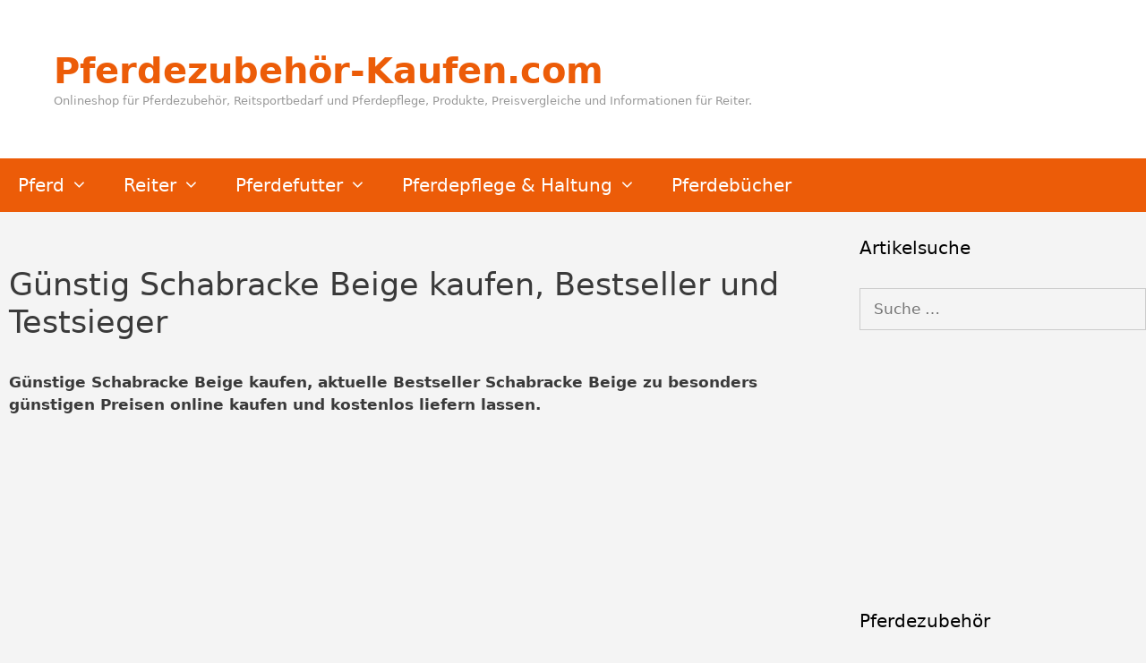

--- FILE ---
content_type: text/html; charset=UTF-8
request_url: https://pferdezubehoer-kaufen.com/pferd/pferdedecke-kaufen/satteldecken/produktuebersicht/schabracken-satteldecken/schibbi-schabbi/schabracke-beige/
body_size: 17400
content:
<!DOCTYPE html>
<html lang="de">
<head>
	<meta charset="UTF-8">
	<meta name='robots' content='index, follow, max-image-preview:large, max-snippet:-1, max-video-preview:-1' />
<meta name="viewport" content="width=device-width, initial-scale=1">
	<!-- This site is optimized with the Yoast SEO plugin v21.9.1 - https://yoast.com/wordpress/plugins/seo/ -->
	<title>Günstig Schabracke Beige kaufen, Bestseller und Testsieger &#187; Pferdezubehör-Kaufen.com</title>
	<meta name="description" content="Pferdezubehör und Reitsportbedarf günstig kaufen" />
	<link rel="canonical" href="https://pferdezubehoer-kaufen.com/pferd/pferdedecke-kaufen/satteldecken/produktuebersicht/schabracken-satteldecken/schibbi-schabbi/schabracke-beige/" />
	<meta property="og:locale" content="de_DE" />
	<meta property="og:type" content="article" />
	<meta property="og:title" content="Günstig Schabracke Beige kaufen, Bestseller und Testsieger &#187; Pferdezubehör-Kaufen.com" />
	<meta property="og:description" content="Pferdezubehör und Reitsportbedarf günstig kaufen" />
	<meta property="og:url" content="https://pferdezubehoer-kaufen.com/pferd/pferdedecke-kaufen/satteldecken/produktuebersicht/schabracken-satteldecken/schibbi-schabbi/schabracke-beige/" />
	<meta property="og:site_name" content="Pferdezubehör-Kaufen.com" />
	<meta name="twitter:card" content="summary_large_image" />
	<meta name="twitter:label1" content="Geschätzte Lesezeit" />
	<meta name="twitter:data1" content="2 Minuten" />
	<script type="application/ld+json" class="yoast-schema-graph">{"@context":"https://schema.org","@graph":[{"@type":"WebPage","@id":"https://pferdezubehoer-kaufen.com/pferd/pferdedecke-kaufen/satteldecken/produktuebersicht/schabracken-satteldecken/schibbi-schabbi/schabracke-beige/","url":"https://pferdezubehoer-kaufen.com/pferd/pferdedecke-kaufen/satteldecken/produktuebersicht/schabracken-satteldecken/schibbi-schabbi/schabracke-beige/","name":"Günstig Schabracke Beige kaufen, Bestseller und Testsieger &#187; Pferdezubehör-Kaufen.com","isPartOf":{"@id":"https://pferdezubehoer-kaufen.com/#website"},"datePublished":"2019-12-20T10:39:10+00:00","dateModified":"2019-12-20T10:39:10+00:00","description":"Pferdezubehör und Reitsportbedarf günstig kaufen","breadcrumb":{"@id":"https://pferdezubehoer-kaufen.com/pferd/pferdedecke-kaufen/satteldecken/produktuebersicht/schabracken-satteldecken/schibbi-schabbi/schabracke-beige/#breadcrumb"},"inLanguage":"de","potentialAction":[{"@type":"ReadAction","target":["https://pferdezubehoer-kaufen.com/pferd/pferdedecke-kaufen/satteldecken/produktuebersicht/schabracken-satteldecken/schibbi-schabbi/schabracke-beige/"]}]},{"@type":"BreadcrumbList","@id":"https://pferdezubehoer-kaufen.com/pferd/pferdedecke-kaufen/satteldecken/produktuebersicht/schabracken-satteldecken/schibbi-schabbi/schabracke-beige/#breadcrumb","itemListElement":[{"@type":"ListItem","position":1,"name":"Startseite","item":"https://pferdezubehoer-kaufen.com/"},{"@type":"ListItem","position":2,"name":"Pferd","item":"https://pferdezubehoer-kaufen.com/pferd/"},{"@type":"ListItem","position":3,"name":"Günstige Pferdedecke kaufen","item":"https://pferdezubehoer-kaufen.com/pferd/pferdedecke-kaufen/"},{"@type":"ListItem","position":4,"name":"Günstige Satteldecke kaufen, Testsieger und Bestseller","item":"https://pferdezubehoer-kaufen.com/pferd/pferdedecke-kaufen/satteldecken/"},{"@type":"ListItem","position":5,"name":"Übersicht Satteldecken, alle Hersteller, Maße und Farben","item":"https://pferdezubehoer-kaufen.com/pferd/pferdedecke-kaufen/satteldecken/produktuebersicht/"},{"@type":"ListItem","position":6,"name":"Schabracken online kaufen","item":"https://pferdezubehoer-kaufen.com/pferd/pferdedecke-kaufen/satteldecken/produktuebersicht/schabracken-satteldecken/"},{"@type":"ListItem","position":7,"name":"Schibbi-Schabbi","item":"https://pferdezubehoer-kaufen.com/pferd/pferdedecke-kaufen/satteldecken/produktuebersicht/schabracken-satteldecken/schibbi-schabbi/"},{"@type":"ListItem","position":8,"name":"Günstig Schabracke Beige kaufen, Bestseller und Testsieger"}]},{"@type":"WebSite","@id":"https://pferdezubehoer-kaufen.com/#website","url":"https://pferdezubehoer-kaufen.com/","name":"Pferdezubehör-Kaufen.com","description":"Onlineshop für Pferdezubehör, Reitsportbedarf und Pferdepflege, Produkte, Preisvergleiche und Informationen für Reiter.","publisher":{"@id":"https://pferdezubehoer-kaufen.com/#organization"},"potentialAction":[{"@type":"SearchAction","target":{"@type":"EntryPoint","urlTemplate":"https://pferdezubehoer-kaufen.com/?s={search_term_string}"},"query-input":"required name=search_term_string"}],"inLanguage":"de"},{"@type":"Organization","@id":"https://pferdezubehoer-kaufen.com/#organization","name":"Pferdezubehör-Kaufen.com","url":"https://pferdezubehoer-kaufen.com/","logo":{"@type":"ImageObject","inLanguage":"de","@id":"https://pferdezubehoer-kaufen.com/#/schema/logo/image/","url":"https://pferdezubehoer-kaufen.com/wp-content/uploads/2020/01/pferdezubehör-kaufen-logo.png","contentUrl":"https://pferdezubehoer-kaufen.com/wp-content/uploads/2020/01/pferdezubehör-kaufen-logo.png","width":332,"height":106,"caption":"Pferdezubehör-Kaufen.com"},"image":{"@id":"https://pferdezubehoer-kaufen.com/#/schema/logo/image/"}}]}</script>
	<!-- / Yoast SEO plugin. -->


<link rel="alternate" type="application/rss+xml" title="Pferdezubehör-Kaufen.com &raquo; Feed" href="https://pferdezubehoer-kaufen.com/feed/" />
<link rel="alternate" type="application/rss+xml" title="Pferdezubehör-Kaufen.com &raquo; Kommentar-Feed" href="https://pferdezubehoer-kaufen.com/comments/feed/" />
<script>
window._wpemojiSettings = {"baseUrl":"https:\/\/s.w.org\/images\/core\/emoji\/14.0.0\/72x72\/","ext":".png","svgUrl":"https:\/\/s.w.org\/images\/core\/emoji\/14.0.0\/svg\/","svgExt":".svg","source":{"concatemoji":"https:\/\/pferdezubehoer-kaufen.com\/wp-includes\/js\/wp-emoji-release.min.js?ver=6.4.7"}};
/*! This file is auto-generated */
!function(i,n){var o,s,e;function c(e){try{var t={supportTests:e,timestamp:(new Date).valueOf()};sessionStorage.setItem(o,JSON.stringify(t))}catch(e){}}function p(e,t,n){e.clearRect(0,0,e.canvas.width,e.canvas.height),e.fillText(t,0,0);var t=new Uint32Array(e.getImageData(0,0,e.canvas.width,e.canvas.height).data),r=(e.clearRect(0,0,e.canvas.width,e.canvas.height),e.fillText(n,0,0),new Uint32Array(e.getImageData(0,0,e.canvas.width,e.canvas.height).data));return t.every(function(e,t){return e===r[t]})}function u(e,t,n){switch(t){case"flag":return n(e,"\ud83c\udff3\ufe0f\u200d\u26a7\ufe0f","\ud83c\udff3\ufe0f\u200b\u26a7\ufe0f")?!1:!n(e,"\ud83c\uddfa\ud83c\uddf3","\ud83c\uddfa\u200b\ud83c\uddf3")&&!n(e,"\ud83c\udff4\udb40\udc67\udb40\udc62\udb40\udc65\udb40\udc6e\udb40\udc67\udb40\udc7f","\ud83c\udff4\u200b\udb40\udc67\u200b\udb40\udc62\u200b\udb40\udc65\u200b\udb40\udc6e\u200b\udb40\udc67\u200b\udb40\udc7f");case"emoji":return!n(e,"\ud83e\udef1\ud83c\udffb\u200d\ud83e\udef2\ud83c\udfff","\ud83e\udef1\ud83c\udffb\u200b\ud83e\udef2\ud83c\udfff")}return!1}function f(e,t,n){var r="undefined"!=typeof WorkerGlobalScope&&self instanceof WorkerGlobalScope?new OffscreenCanvas(300,150):i.createElement("canvas"),a=r.getContext("2d",{willReadFrequently:!0}),o=(a.textBaseline="top",a.font="600 32px Arial",{});return e.forEach(function(e){o[e]=t(a,e,n)}),o}function t(e){var t=i.createElement("script");t.src=e,t.defer=!0,i.head.appendChild(t)}"undefined"!=typeof Promise&&(o="wpEmojiSettingsSupports",s=["flag","emoji"],n.supports={everything:!0,everythingExceptFlag:!0},e=new Promise(function(e){i.addEventListener("DOMContentLoaded",e,{once:!0})}),new Promise(function(t){var n=function(){try{var e=JSON.parse(sessionStorage.getItem(o));if("object"==typeof e&&"number"==typeof e.timestamp&&(new Date).valueOf()<e.timestamp+604800&&"object"==typeof e.supportTests)return e.supportTests}catch(e){}return null}();if(!n){if("undefined"!=typeof Worker&&"undefined"!=typeof OffscreenCanvas&&"undefined"!=typeof URL&&URL.createObjectURL&&"undefined"!=typeof Blob)try{var e="postMessage("+f.toString()+"("+[JSON.stringify(s),u.toString(),p.toString()].join(",")+"));",r=new Blob([e],{type:"text/javascript"}),a=new Worker(URL.createObjectURL(r),{name:"wpTestEmojiSupports"});return void(a.onmessage=function(e){c(n=e.data),a.terminate(),t(n)})}catch(e){}c(n=f(s,u,p))}t(n)}).then(function(e){for(var t in e)n.supports[t]=e[t],n.supports.everything=n.supports.everything&&n.supports[t],"flag"!==t&&(n.supports.everythingExceptFlag=n.supports.everythingExceptFlag&&n.supports[t]);n.supports.everythingExceptFlag=n.supports.everythingExceptFlag&&!n.supports.flag,n.DOMReady=!1,n.readyCallback=function(){n.DOMReady=!0}}).then(function(){return e}).then(function(){var e;n.supports.everything||(n.readyCallback(),(e=n.source||{}).concatemoji?t(e.concatemoji):e.wpemoji&&e.twemoji&&(t(e.twemoji),t(e.wpemoji)))}))}((window,document),window._wpemojiSettings);
</script>
<!-- pferdezubehoer-kaufen.com is managing ads with Advanced Ads --><script data-wpfc-render="false" id="pferd-ready">
			window.advanced_ads_ready=function(e,a){a=a||"complete";var d=function(e){return"interactive"===a?"loading"!==e:"complete"===e};d(document.readyState)?e():document.addEventListener("readystatechange",(function(a){d(a.target.readyState)&&e()}),{once:"interactive"===a})},window.advanced_ads_ready_queue=window.advanced_ads_ready_queue||[];		</script>
		<style id='wp-emoji-styles-inline-css'>

	img.wp-smiley, img.emoji {
		display: inline !important;
		border: none !important;
		box-shadow: none !important;
		height: 1em !important;
		width: 1em !important;
		margin: 0 0.07em !important;
		vertical-align: -0.1em !important;
		background: none !important;
		padding: 0 !important;
	}
</style>
<link rel='stylesheet' id='wp-block-library-css' href='https://pferdezubehoer-kaufen.com/wp-includes/css/dist/block-library/style.min.css?ver=6.4.7' media='all' />
<style id='classic-theme-styles-inline-css'>
/*! This file is auto-generated */
.wp-block-button__link{color:#fff;background-color:#32373c;border-radius:9999px;box-shadow:none;text-decoration:none;padding:calc(.667em + 2px) calc(1.333em + 2px);font-size:1.125em}.wp-block-file__button{background:#32373c;color:#fff;text-decoration:none}
</style>
<style id='global-styles-inline-css'>
body{--wp--preset--color--black: #000000;--wp--preset--color--cyan-bluish-gray: #abb8c3;--wp--preset--color--white: #ffffff;--wp--preset--color--pale-pink: #f78da7;--wp--preset--color--vivid-red: #cf2e2e;--wp--preset--color--luminous-vivid-orange: #ff6900;--wp--preset--color--luminous-vivid-amber: #fcb900;--wp--preset--color--light-green-cyan: #7bdcb5;--wp--preset--color--vivid-green-cyan: #00d084;--wp--preset--color--pale-cyan-blue: #8ed1fc;--wp--preset--color--vivid-cyan-blue: #0693e3;--wp--preset--color--vivid-purple: #9b51e0;--wp--preset--color--contrast: var(--contrast);--wp--preset--color--contrast-2: var(--contrast-2);--wp--preset--color--contrast-3: var(--contrast-3);--wp--preset--color--base: var(--base);--wp--preset--color--base-2: var(--base-2);--wp--preset--color--base-3: var(--base-3);--wp--preset--color--accent: var(--accent);--wp--preset--gradient--vivid-cyan-blue-to-vivid-purple: linear-gradient(135deg,rgba(6,147,227,1) 0%,rgb(155,81,224) 100%);--wp--preset--gradient--light-green-cyan-to-vivid-green-cyan: linear-gradient(135deg,rgb(122,220,180) 0%,rgb(0,208,130) 100%);--wp--preset--gradient--luminous-vivid-amber-to-luminous-vivid-orange: linear-gradient(135deg,rgba(252,185,0,1) 0%,rgba(255,105,0,1) 100%);--wp--preset--gradient--luminous-vivid-orange-to-vivid-red: linear-gradient(135deg,rgba(255,105,0,1) 0%,rgb(207,46,46) 100%);--wp--preset--gradient--very-light-gray-to-cyan-bluish-gray: linear-gradient(135deg,rgb(238,238,238) 0%,rgb(169,184,195) 100%);--wp--preset--gradient--cool-to-warm-spectrum: linear-gradient(135deg,rgb(74,234,220) 0%,rgb(151,120,209) 20%,rgb(207,42,186) 40%,rgb(238,44,130) 60%,rgb(251,105,98) 80%,rgb(254,248,76) 100%);--wp--preset--gradient--blush-light-purple: linear-gradient(135deg,rgb(255,206,236) 0%,rgb(152,150,240) 100%);--wp--preset--gradient--blush-bordeaux: linear-gradient(135deg,rgb(254,205,165) 0%,rgb(254,45,45) 50%,rgb(107,0,62) 100%);--wp--preset--gradient--luminous-dusk: linear-gradient(135deg,rgb(255,203,112) 0%,rgb(199,81,192) 50%,rgb(65,88,208) 100%);--wp--preset--gradient--pale-ocean: linear-gradient(135deg,rgb(255,245,203) 0%,rgb(182,227,212) 50%,rgb(51,167,181) 100%);--wp--preset--gradient--electric-grass: linear-gradient(135deg,rgb(202,248,128) 0%,rgb(113,206,126) 100%);--wp--preset--gradient--midnight: linear-gradient(135deg,rgb(2,3,129) 0%,rgb(40,116,252) 100%);--wp--preset--font-size--small: 13px;--wp--preset--font-size--medium: 20px;--wp--preset--font-size--large: 36px;--wp--preset--font-size--x-large: 42px;--wp--preset--spacing--20: 0.44rem;--wp--preset--spacing--30: 0.67rem;--wp--preset--spacing--40: 1rem;--wp--preset--spacing--50: 1.5rem;--wp--preset--spacing--60: 2.25rem;--wp--preset--spacing--70: 3.38rem;--wp--preset--spacing--80: 5.06rem;--wp--preset--shadow--natural: 6px 6px 9px rgba(0, 0, 0, 0.2);--wp--preset--shadow--deep: 12px 12px 50px rgba(0, 0, 0, 0.4);--wp--preset--shadow--sharp: 6px 6px 0px rgba(0, 0, 0, 0.2);--wp--preset--shadow--outlined: 6px 6px 0px -3px rgba(255, 255, 255, 1), 6px 6px rgba(0, 0, 0, 1);--wp--preset--shadow--crisp: 6px 6px 0px rgba(0, 0, 0, 1);}:where(.is-layout-flex){gap: 0.5em;}:where(.is-layout-grid){gap: 0.5em;}body .is-layout-flow > .alignleft{float: left;margin-inline-start: 0;margin-inline-end: 2em;}body .is-layout-flow > .alignright{float: right;margin-inline-start: 2em;margin-inline-end: 0;}body .is-layout-flow > .aligncenter{margin-left: auto !important;margin-right: auto !important;}body .is-layout-constrained > .alignleft{float: left;margin-inline-start: 0;margin-inline-end: 2em;}body .is-layout-constrained > .alignright{float: right;margin-inline-start: 2em;margin-inline-end: 0;}body .is-layout-constrained > .aligncenter{margin-left: auto !important;margin-right: auto !important;}body .is-layout-constrained > :where(:not(.alignleft):not(.alignright):not(.alignfull)){max-width: var(--wp--style--global--content-size);margin-left: auto !important;margin-right: auto !important;}body .is-layout-constrained > .alignwide{max-width: var(--wp--style--global--wide-size);}body .is-layout-flex{display: flex;}body .is-layout-flex{flex-wrap: wrap;align-items: center;}body .is-layout-flex > *{margin: 0;}body .is-layout-grid{display: grid;}body .is-layout-grid > *{margin: 0;}:where(.wp-block-columns.is-layout-flex){gap: 2em;}:where(.wp-block-columns.is-layout-grid){gap: 2em;}:where(.wp-block-post-template.is-layout-flex){gap: 1.25em;}:where(.wp-block-post-template.is-layout-grid){gap: 1.25em;}.has-black-color{color: var(--wp--preset--color--black) !important;}.has-cyan-bluish-gray-color{color: var(--wp--preset--color--cyan-bluish-gray) !important;}.has-white-color{color: var(--wp--preset--color--white) !important;}.has-pale-pink-color{color: var(--wp--preset--color--pale-pink) !important;}.has-vivid-red-color{color: var(--wp--preset--color--vivid-red) !important;}.has-luminous-vivid-orange-color{color: var(--wp--preset--color--luminous-vivid-orange) !important;}.has-luminous-vivid-amber-color{color: var(--wp--preset--color--luminous-vivid-amber) !important;}.has-light-green-cyan-color{color: var(--wp--preset--color--light-green-cyan) !important;}.has-vivid-green-cyan-color{color: var(--wp--preset--color--vivid-green-cyan) !important;}.has-pale-cyan-blue-color{color: var(--wp--preset--color--pale-cyan-blue) !important;}.has-vivid-cyan-blue-color{color: var(--wp--preset--color--vivid-cyan-blue) !important;}.has-vivid-purple-color{color: var(--wp--preset--color--vivid-purple) !important;}.has-black-background-color{background-color: var(--wp--preset--color--black) !important;}.has-cyan-bluish-gray-background-color{background-color: var(--wp--preset--color--cyan-bluish-gray) !important;}.has-white-background-color{background-color: var(--wp--preset--color--white) !important;}.has-pale-pink-background-color{background-color: var(--wp--preset--color--pale-pink) !important;}.has-vivid-red-background-color{background-color: var(--wp--preset--color--vivid-red) !important;}.has-luminous-vivid-orange-background-color{background-color: var(--wp--preset--color--luminous-vivid-orange) !important;}.has-luminous-vivid-amber-background-color{background-color: var(--wp--preset--color--luminous-vivid-amber) !important;}.has-light-green-cyan-background-color{background-color: var(--wp--preset--color--light-green-cyan) !important;}.has-vivid-green-cyan-background-color{background-color: var(--wp--preset--color--vivid-green-cyan) !important;}.has-pale-cyan-blue-background-color{background-color: var(--wp--preset--color--pale-cyan-blue) !important;}.has-vivid-cyan-blue-background-color{background-color: var(--wp--preset--color--vivid-cyan-blue) !important;}.has-vivid-purple-background-color{background-color: var(--wp--preset--color--vivid-purple) !important;}.has-black-border-color{border-color: var(--wp--preset--color--black) !important;}.has-cyan-bluish-gray-border-color{border-color: var(--wp--preset--color--cyan-bluish-gray) !important;}.has-white-border-color{border-color: var(--wp--preset--color--white) !important;}.has-pale-pink-border-color{border-color: var(--wp--preset--color--pale-pink) !important;}.has-vivid-red-border-color{border-color: var(--wp--preset--color--vivid-red) !important;}.has-luminous-vivid-orange-border-color{border-color: var(--wp--preset--color--luminous-vivid-orange) !important;}.has-luminous-vivid-amber-border-color{border-color: var(--wp--preset--color--luminous-vivid-amber) !important;}.has-light-green-cyan-border-color{border-color: var(--wp--preset--color--light-green-cyan) !important;}.has-vivid-green-cyan-border-color{border-color: var(--wp--preset--color--vivid-green-cyan) !important;}.has-pale-cyan-blue-border-color{border-color: var(--wp--preset--color--pale-cyan-blue) !important;}.has-vivid-cyan-blue-border-color{border-color: var(--wp--preset--color--vivid-cyan-blue) !important;}.has-vivid-purple-border-color{border-color: var(--wp--preset--color--vivid-purple) !important;}.has-vivid-cyan-blue-to-vivid-purple-gradient-background{background: var(--wp--preset--gradient--vivid-cyan-blue-to-vivid-purple) !important;}.has-light-green-cyan-to-vivid-green-cyan-gradient-background{background: var(--wp--preset--gradient--light-green-cyan-to-vivid-green-cyan) !important;}.has-luminous-vivid-amber-to-luminous-vivid-orange-gradient-background{background: var(--wp--preset--gradient--luminous-vivid-amber-to-luminous-vivid-orange) !important;}.has-luminous-vivid-orange-to-vivid-red-gradient-background{background: var(--wp--preset--gradient--luminous-vivid-orange-to-vivid-red) !important;}.has-very-light-gray-to-cyan-bluish-gray-gradient-background{background: var(--wp--preset--gradient--very-light-gray-to-cyan-bluish-gray) !important;}.has-cool-to-warm-spectrum-gradient-background{background: var(--wp--preset--gradient--cool-to-warm-spectrum) !important;}.has-blush-light-purple-gradient-background{background: var(--wp--preset--gradient--blush-light-purple) !important;}.has-blush-bordeaux-gradient-background{background: var(--wp--preset--gradient--blush-bordeaux) !important;}.has-luminous-dusk-gradient-background{background: var(--wp--preset--gradient--luminous-dusk) !important;}.has-pale-ocean-gradient-background{background: var(--wp--preset--gradient--pale-ocean) !important;}.has-electric-grass-gradient-background{background: var(--wp--preset--gradient--electric-grass) !important;}.has-midnight-gradient-background{background: var(--wp--preset--gradient--midnight) !important;}.has-small-font-size{font-size: var(--wp--preset--font-size--small) !important;}.has-medium-font-size{font-size: var(--wp--preset--font-size--medium) !important;}.has-large-font-size{font-size: var(--wp--preset--font-size--large) !important;}.has-x-large-font-size{font-size: var(--wp--preset--font-size--x-large) !important;}
.wp-block-navigation a:where(:not(.wp-element-button)){color: inherit;}
:where(.wp-block-post-template.is-layout-flex){gap: 1.25em;}:where(.wp-block-post-template.is-layout-grid){gap: 1.25em;}
:where(.wp-block-columns.is-layout-flex){gap: 2em;}:where(.wp-block-columns.is-layout-grid){gap: 2em;}
.wp-block-pullquote{font-size: 1.5em;line-height: 1.6;}
</style>
<link rel='stylesheet' id='ccchildpagescss-css' href='https://pferdezubehoer-kaufen.com/wp-content/plugins/cc-child-pages/includes/css/styles.css?ver=1.43' media='all' />
<link rel='stylesheet' id='ccchildpagesskincss-css' href='https://pferdezubehoer-kaufen.com/wp-content/plugins/cc-child-pages/includes/css/skins.css?ver=1.43' media='all' />
<!--[if lt IE 8]>
<link rel='stylesheet' id='ccchildpagesiecss-css' href='https://pferdezubehoer-kaufen.com/wp-content/plugins/cc-child-pages/includes/css/styles.ie.css?ver=1.43' media='all' />
<![endif]-->
<link rel='stylesheet' id='generate-style-grid-css' href='https://pferdezubehoer-kaufen.com/wp-content/themes/generatepress/assets/css/unsemantic-grid.min.css?ver=3.2.1' media='all' />
<link rel='stylesheet' id='generate-style-css' href='https://pferdezubehoer-kaufen.com/wp-content/themes/generatepress/assets/css/style.min.css?ver=3.2.1' media='all' />
<style id='generate-style-inline-css'>
body{background-color:#f4f4f4;color:#3a3a3a;}a{color:#ec5c08;}a:hover, a:focus, a:active{color:#000000;}body .grid-container{max-width:1280px;}.wp-block-group__inner-container{max-width:1280px;margin-left:auto;margin-right:auto;}:root{--contrast:#222222;--contrast-2:#575760;--contrast-3:#b2b2be;--base:#f0f0f0;--base-2:#f7f8f9;--base-3:#ffffff;--accent:#1e73be;}.has-contrast-color{color:var(--contrast);}.has-contrast-background-color{background-color:var(--contrast);}.has-contrast-2-color{color:var(--contrast-2);}.has-contrast-2-background-color{background-color:var(--contrast-2);}.has-contrast-3-color{color:var(--contrast-3);}.has-contrast-3-background-color{background-color:var(--contrast-3);}.has-base-color{color:var(--base);}.has-base-background-color{background-color:var(--base);}.has-base-2-color{color:var(--base-2);}.has-base-2-background-color{background-color:var(--base-2);}.has-base-3-color{color:var(--base-3);}.has-base-3-background-color{background-color:var(--base-3);}.has-accent-color{color:var(--accent);}.has-accent-background-color{background-color:var(--accent);}body, button, input, select, textarea{font-family:-apple-system, system-ui, BlinkMacSystemFont, "Segoe UI", Helvetica, Arial, sans-serif, "Apple Color Emoji", "Segoe UI Emoji", "Segoe UI Symbol";}body{line-height:1.5;}.entry-content > [class*="wp-block-"]:not(:last-child){margin-bottom:1.5em;}.main-title{font-size:40px;}.site-description{font-size:13px;}.main-navigation a, .menu-toggle{font-size:20px;}.main-navigation .main-nav ul ul li a{font-size:17px;}.sidebar .widget, .footer-widgets .widget{font-size:17px;}h1{font-weight:300;font-size:35px;}h2{font-weight:300;font-size:30px;}h3{font-size:25px;}h4{font-size:inherit;}h5{font-size:inherit;}@media (max-width:768px){.main-title{font-size:20px;}h1{font-size:30px;}h2{font-size:25px;}}.top-bar{background-color:#636363;color:#ffffff;}.top-bar a{color:#ffffff;}.top-bar a:hover{color:#303030;}.site-header{background-color:#ffffff;color:#3a3a3a;}.site-header a{color:#3a3a3a;}.main-title a,.main-title a:hover{color:#ec5c08;}.site-description{color:#999999;}.main-navigation,.main-navigation ul ul{background-color:#ec5c08;}.main-navigation .main-nav ul li a, .main-navigation .menu-toggle, .main-navigation .menu-bar-items{color:#ffffff;}.main-navigation .main-nav ul li:not([class*="current-menu-"]):hover > a, .main-navigation .main-nav ul li:not([class*="current-menu-"]):focus > a, .main-navigation .main-nav ul li.sfHover:not([class*="current-menu-"]) > a, .main-navigation .menu-bar-item:hover > a, .main-navigation .menu-bar-item.sfHover > a{color:#ffffff;background-color:#f77930;}button.menu-toggle:hover,button.menu-toggle:focus,.main-navigation .mobile-bar-items a,.main-navigation .mobile-bar-items a:hover,.main-navigation .mobile-bar-items a:focus{color:#ffffff;}.main-navigation .main-nav ul li[class*="current-menu-"] > a{color:#ffffff;background-color:#ec5c08;}.navigation-search input[type="search"],.navigation-search input[type="search"]:active, .navigation-search input[type="search"]:focus, .main-navigation .main-nav ul li.search-item.active > a, .main-navigation .menu-bar-items .search-item.active > a{color:#ffffff;background-color:#f77930;}.main-navigation ul ul{background-color:#ec5c08;}.main-navigation .main-nav ul ul li a{color:#ffffff;}.main-navigation .main-nav ul ul li:not([class*="current-menu-"]):hover > a,.main-navigation .main-nav ul ul li:not([class*="current-menu-"]):focus > a, .main-navigation .main-nav ul ul li.sfHover:not([class*="current-menu-"]) > a{color:#ffffff;background-color:#f77930;}.main-navigation .main-nav ul ul li[class*="current-menu-"] > a{color:#ffffff;background-color:#ec5c08;}.separate-containers .inside-article, .separate-containers .comments-area, .separate-containers .page-header, .one-container .container, .separate-containers .paging-navigation, .inside-page-header{background-color:#f4f4f4;}.entry-meta{color:#595959;}.entry-meta a{color:#595959;}.entry-meta a:hover{color:#1e73be;}.sidebar .widget{background-color:#f4f4f4;}.sidebar .widget .widget-title{color:#000000;}.footer-widgets{background-color:#f4f4f4;}.footer-widgets .widget-title{color:#000000;}.site-info{color:#ffffff;background-color:#ec5c08;}.site-info a{color:#ffffff;}.site-info a:hover{color:#606060;}.footer-bar .widget_nav_menu .current-menu-item a{color:#606060;}input[type="text"],input[type="email"],input[type="url"],input[type="password"],input[type="search"],input[type="tel"],input[type="number"],textarea,select{color:#666666;background-color:#f4f4f4;border-color:#cccccc;}input[type="text"]:focus,input[type="email"]:focus,input[type="url"]:focus,input[type="password"]:focus,input[type="search"]:focus,input[type="tel"]:focus,input[type="number"]:focus,textarea:focus,select:focus{color:#666666;background-color:#ffffff;border-color:#bfbfbf;}button,html input[type="button"],input[type="reset"],input[type="submit"],a.button,a.wp-block-button__link:not(.has-background){color:#ffffff;background-color:#474747;}button:hover,html input[type="button"]:hover,input[type="reset"]:hover,input[type="submit"]:hover,a.button:hover,button:focus,html input[type="button"]:focus,input[type="reset"]:focus,input[type="submit"]:focus,a.button:focus,a.wp-block-button__link:not(.has-background):active,a.wp-block-button__link:not(.has-background):focus,a.wp-block-button__link:not(.has-background):hover{color:#ffffff;background-color:#c1c1c1;}a.generate-back-to-top{background-color:rgba( 0,0,0,0.4 );color:#ffffff;}a.generate-back-to-top:hover,a.generate-back-to-top:focus{background-color:rgba( 0,0,0,0.6 );color:#ffffff;}@media (max-width: 768px){.main-navigation .menu-bar-item:hover > a, .main-navigation .menu-bar-item.sfHover > a{background:none;color:#ffffff;}}.inside-top-bar{padding:10px;}.inside-header{padding:55px 60px 55px 60px;}.separate-containers .inside-article, .separate-containers .comments-area, .separate-containers .page-header, .separate-containers .paging-navigation, .one-container .site-content, .inside-page-header{padding:40px 10px 40px 10px;}.site-main .wp-block-group__inner-container{padding:40px 10px 40px 10px;}.entry-content .alignwide, body:not(.no-sidebar) .entry-content .alignfull{margin-left:-10px;width:calc(100% + 20px);max-width:calc(100% + 20px);}.one-container.right-sidebar .site-main,.one-container.both-right .site-main{margin-right:10px;}.one-container.left-sidebar .site-main,.one-container.both-left .site-main{margin-left:10px;}.one-container.both-sidebars .site-main{margin:0px 10px 0px 10px;}.rtl .menu-item-has-children .dropdown-menu-toggle{padding-left:20px;}.rtl .main-navigation .main-nav ul li.menu-item-has-children > a{padding-right:20px;}.widget-area .widget{padding:5px 0px 5px 0px;}.site-info{padding:20px;}@media (max-width:768px){.separate-containers .inside-article, .separate-containers .comments-area, .separate-containers .page-header, .separate-containers .paging-navigation, .one-container .site-content, .inside-page-header{padding:30px;}.site-main .wp-block-group__inner-container{padding:30px;}.site-info{padding-right:10px;padding-left:10px;}.entry-content .alignwide, body:not(.no-sidebar) .entry-content .alignfull{margin-left:-30px;width:calc(100% + 60px);max-width:calc(100% + 60px);}}/* End cached CSS */@media (max-width: 768px){.main-navigation .menu-toggle,.main-navigation .mobile-bar-items,.sidebar-nav-mobile:not(#sticky-placeholder){display:block;}.main-navigation ul,.gen-sidebar-nav{display:none;}[class*="nav-float-"] .site-header .inside-header > *{float:none;clear:both;}}
.site-header{background-repeat:no-repeat;background-size:cover;background-attachment:local;}
.dynamic-author-image-rounded{border-radius:100%;}.dynamic-featured-image, .dynamic-author-image{vertical-align:middle;}.one-container.blog .dynamic-content-template:not(:last-child), .one-container.archive .dynamic-content-template:not(:last-child){padding-bottom:0px;}.dynamic-entry-excerpt > p:last-child{margin-bottom:0px;}
</style>
<link rel='stylesheet' id='generate-mobile-style-css' href='https://pferdezubehoer-kaufen.com/wp-content/themes/generatepress/assets/css/mobile.min.css?ver=3.2.1' media='all' />
<link rel='stylesheet' id='generate-font-icons-css' href='https://pferdezubehoer-kaufen.com/wp-content/themes/generatepress/assets/css/components/font-icons.min.css?ver=3.2.1' media='all' />
<link rel='stylesheet' id='atkp-styles-css' href='https://pferdezubehoer-kaufen.com/wp-content/plugins/affiliate-toolkit-starter/dist/style.css?ver=6.4.7' media='all' />
<style id='atkp-styles-inline-css'>
.atkp-button {
    -moz-box-shadow: inset 0 1px 0 0 #fff6af;
    -webkit-box-shadow: inset 0 1px 0 0 #fff6af;
    box-shadow: inset 0px 1px 0px 0px #fff6af !important;
    background: -webkit-gradient(linear, left top, left bottom, color-stop(0.05, #ffec64), color-stop(1, #ffab23));
    background: -moz-linear-gradient(top, #ffec64 5%, #ffab23 100%);
    background: -webkit-linear-gradient(top, #ffec64 5%, #ffab23 100%);
    background: -o-linear-gradient(top, #ffec64 5%, #ffab23 100%);
    background: -ms-linear-gradient(top, #ffec64 5%, #ffab23 100%);
    background: linear-gradient(to bottom, #ffec64 5%, #ffab23 100%);
    filter: progid:DXImageTransform.Microsoft.gradient(startColorstr='#ffec64', endColorstr='#ffab23', GradientType=0);
    background-color: #ffec64;
    -moz-border-radius: 3px;
    -webkit-border-radius: 3px;
    border-radius: 3px;
    border: 1px solid #ffaa22 !important;
    display: inline-block;
    cursor: pointer;
    color: #333333 !important;
    font-family: Arial;
    font-size: 15px;
    font-weight: bold;
    padding: 6px 24px;
    text-decoration: none;
    text-shadow: 0 1px 0 #ffee66;
    margin-top: 5px;
    text-align: center;
    text-decoration: none !important;

}

.atkp-button:hover {
    background: -webkit-gradient(linear, left top, left bottom, color-stop(0.05, #ffab23), color-stop(1, #ffec64));
    background: -moz-linear-gradient(top, #ffab23 5%, #ffec64 100%);
    background: -webkit-linear-gradient(top, #ffab23 5%, #ffec64 100%);
    background: -o-linear-gradient(top, #ffab23 5%, #ffec64 100%);
    background: -ms-linear-gradient(top, #ffab23 5%, #ffec64 100%);
    background: linear-gradient(to bottom, #ffab23 5%, #ffec64 100%);
    filter: progid:DXImageTransform.Microsoft.gradient(startColorstr='#ffab23', endColorstr='#ffec64', GradientType=0);
    background-color: #ffab23;
    text-decoration: none !important;
}

.atkp-button:active {
    position: relative;
    top: 1px;
}

.atkp-secondbutton {
    -moz-box-shadow: inset 0 1px 0 0 #fff6af;
    -webkit-box-shadow: inset 0 1px 0 0 #fff6af;
    box-shadow: inset 0px 1px 0px 0px #fff6af !important;
    background: -webkit-gradient(linear, left top, left bottom, color-stop(0.05, #ffec64), color-stop(1, #ffab23));
    background: -moz-linear-gradient(top, #ffec64 5%, #ffab23 100%);
    background: -webkit-linear-gradient(top, #ffec64 5%, #ffab23 100%);
    background: -o-linear-gradient(top, #ffec64 5%, #ffab23 100%);
    background: -ms-linear-gradient(top, #ffec64 5%, #ffab23 100%);
    background: linear-gradient(to bottom, #ffec64 5%, #ffab23 100%);
    filter: progid:DXImageTransform.Microsoft.gradient(startColorstr='#ffec64', endColorstr='#ffab23', GradientType=0);
    background-color: #ffec64;
    -moz-border-radius: 3px;
    -webkit-border-radius: 3px;
    border-radius: 3px;
    border: 1px solid #ffaa22 !important;
    display: inline-block;
    cursor: pointer;
    color: #333333 !important;
    font-family: Arial;
    font-size: 15px;
    font-weight: bold;
    padding: 6px 24px;
    text-decoration: none;
    text-shadow: 0 1px 0 #ffee66;
    margin-top: 5px;
    text-align: center;
    text-decoration: none !important;

}

.atkp-secondbutton:hover {
    background: -webkit-gradient(linear, left top, left bottom, color-stop(0.05, #ffab23), color-stop(1, #ffec64));
    background: -moz-linear-gradient(top, #ffab23 5%, #ffec64 100%);
    background: -webkit-linear-gradient(top, #ffab23 5%, #ffec64 100%);
    background: -o-linear-gradient(top, #ffab23 5%, #ffec64 100%);
    background: -ms-linear-gradient(top, #ffab23 5%, #ffec64 100%);
    background: linear-gradient(to bottom, #ffab23 5%, #ffec64 100%);
    filter: progid:DXImageTransform.Microsoft.gradient(startColorstr='#ffab23', endColorstr='#ffec64', GradientType=0);
    background-color: #ffab23;
    text-decoration: none !important;
}

.atkp-secondbutton:active {
    position: relative;
    top: 1px;
}


.atkp-box {
    background-image: linear-gradient(to top, #fafafa 0, #fdfdfd 20%, #fff 60%);
    border: 1px solid #ececec;
}
</style>
<link rel='stylesheet' id='aawp-styles-css' href='https://pferdezubehoer-kaufen.com/wp-content/plugins/aawp/public/assets/css/styles.min.css?ver=3.9.0' media='all' />
<script src="https://pferdezubehoer-kaufen.com/wp-includes/js/jquery/jquery.min.js?ver=3.7.1" id="jquery-core-js"></script>
<script src="https://pferdezubehoer-kaufen.com/wp-includes/js/jquery/jquery-migrate.min.js?ver=3.4.1" id="jquery-migrate-js"></script>
<link rel="https://api.w.org/" href="https://pferdezubehoer-kaufen.com/wp-json/" /><link rel="alternate" type="application/json" href="https://pferdezubehoer-kaufen.com/wp-json/wp/v2/pages/4721" /><link rel="EditURI" type="application/rsd+xml" title="RSD" href="https://pferdezubehoer-kaufen.com/xmlrpc.php?rsd" />
<meta name="generator" content="WordPress 6.4.7" />
<link rel='shortlink' href='https://pferdezubehoer-kaufen.com/?p=4721' />
<link rel="alternate" type="application/json+oembed" href="https://pferdezubehoer-kaufen.com/wp-json/oembed/1.0/embed?url=https%3A%2F%2Fpferdezubehoer-kaufen.com%2Fpferd%2Fpferdedecke-kaufen%2Fsatteldecken%2Fproduktuebersicht%2Fschabracken-satteldecken%2Fschibbi-schabbi%2Fschabracke-beige%2F" />
<link rel="alternate" type="text/xml+oembed" href="https://pferdezubehoer-kaufen.com/wp-json/oembed/1.0/embed?url=https%3A%2F%2Fpferdezubehoer-kaufen.com%2Fpferd%2Fpferdedecke-kaufen%2Fsatteldecken%2Fproduktuebersicht%2Fschabracken-satteldecken%2Fschibbi-schabbi%2Fschabracke-beige%2F&#038;format=xml" />
<style type="text/css">.aawp .aawp-tb__row--highlight{background-color:#256aaf;}.aawp .aawp-tb__row--highlight{color:#256aaf;}.aawp .aawp-tb__row--highlight a{color:#256aaf;}</style>
		<!-- GA Google Analytics @ https://m0n.co/ga -->
		<script>
			(function(i,s,o,g,r,a,m){i['GoogleAnalyticsObject']=r;i[r]=i[r]||function(){
			(i[r].q=i[r].q||[]).push(arguments)},i[r].l=1*new Date();a=s.createElement(o),
			m=s.getElementsByTagName(o)[0];a.async=1;a.src=g;m.parentNode.insertBefore(a,m)
			})(window,document,'script','https://www.google-analytics.com/analytics.js','ga');
			ga('create', 'UA-135031258-1', 'auto');
			ga('require', 'displayfeatures');
			ga('require', 'linkid');
			ga('set', 'anonymizeIp', true);
			ga('send', 'pageview');
		</script>

	<script async src="//pagead2.googlesyndication.com/pagead/js/adsbygoogle.js"></script>
<script>
     (adsbygoogle = window.adsbygoogle || []).push({
          google_ad_client: "ca-pub-3010036298317979",
          enable_page_level_ads: true
     });
</script><link rel="icon" href="https://pferdezubehoer-kaufen.com/wp-content/uploads/2020/01/cropped-favicon-32x32.png" sizes="32x32" />
<link rel="icon" href="https://pferdezubehoer-kaufen.com/wp-content/uploads/2020/01/cropped-favicon-192x192.png" sizes="192x192" />
<link rel="apple-touch-icon" href="https://pferdezubehoer-kaufen.com/wp-content/uploads/2020/01/cropped-favicon-180x180.png" />
<meta name="msapplication-TileImage" content="https://pferdezubehoer-kaufen.com/wp-content/uploads/2020/01/cropped-favicon-270x270.png" />
</head>

<body class="page-template-default page page-id-4721 page-child parent-pageid-4819 wp-embed-responsive aawp-custom post-image-aligned-center sticky-menu-fade right-sidebar nav-below-header separate-containers fluid-header active-footer-widgets-0 nav-aligned-left header-aligned-left dropdown-hover aa-prefix-pferd-" itemtype="https://schema.org/WebPage" itemscope>
	<a class="screen-reader-text skip-link" href="#content" title="Zum Inhalt springen">Zum Inhalt springen</a>		<header class="site-header" id="masthead" aria-label="Site"  itemtype="https://schema.org/WPHeader" itemscope>
			<div class="inside-header grid-container grid-parent">
				<div class="site-branding">
						<p class="main-title" itemprop="headline">
					<a href="https://pferdezubehoer-kaufen.com/" rel="home">
						Pferdezubehör-Kaufen.com
					</a>
				</p>
						<p class="site-description" itemprop="description">
					Onlineshop für Pferdezubehör, Reitsportbedarf und Pferdepflege, Produkte, Preisvergleiche und Informationen für Reiter.
				</p>
					</div>			</div>
		</header>
				<nav class="main-navigation sub-menu-right" id="site-navigation" aria-label="Primary"  itemtype="https://schema.org/SiteNavigationElement" itemscope>
			<div class="inside-navigation grid-container grid-parent">
								<button class="menu-toggle" aria-controls="primary-menu" aria-expanded="false">
					<span class="mobile-menu">Navigation</span>				</button>
				<div id="primary-menu" class="main-nav"><ul id="menu-main-menue" class=" menu sf-menu"><li id="menu-item-38" class="menu-item menu-item-type-custom menu-item-object-custom menu-item-has-children menu-item-38"><a href="#">Pferd<span role="presentation" class="dropdown-menu-toggle"></span></a>
<ul class="sub-menu">
	<li id="menu-item-181" class="menu-item menu-item-type-post_type menu-item-object-page menu-item-has-children menu-item-181"><a href="https://pferdezubehoer-kaufen.com/pferd/sattel-kaufen/">Pferdesattel<span role="presentation" class="dropdown-menu-toggle"></span></a>
	<ul class="sub-menu">
		<li id="menu-item-217" class="menu-item menu-item-type-post_type menu-item-object-page menu-item-217"><a href="https://pferdezubehoer-kaufen.com/pferd/sattel-kaufen/vielseitigkeits-sattel/">Vielseitigkeitssattel</a></li>
		<li id="menu-item-189" class="menu-item menu-item-type-post_type menu-item-object-page menu-item-189"><a href="https://pferdezubehoer-kaufen.com/pferd/sattel-kaufen/dressur-sattel/">Dressursattel</a></li>
		<li id="menu-item-198" class="menu-item menu-item-type-post_type menu-item-object-page menu-item-198"><a href="https://pferdezubehoer-kaufen.com/pferd/sattel-kaufen/spring-sattel/">Springsattel</a></li>
		<li id="menu-item-205" class="menu-item menu-item-type-post_type menu-item-object-page menu-item-205"><a href="https://pferdezubehoer-kaufen.com/pferd/sattel-kaufen/pony-sattel/">Ponysattel</a></li>
		<li id="menu-item-182" class="menu-item menu-item-type-post_type menu-item-object-page menu-item-182"><a href="https://pferdezubehoer-kaufen.com/pferd/sattel-kaufen/western-sattel/">Westernsattel</a></li>
		<li id="menu-item-499" class="menu-item menu-item-type-post_type menu-item-object-page menu-item-499"><a href="https://pferdezubehoer-kaufen.com/pferd/sattel-kaufen/sattelhalter-online-kaufen/">Sattelhalter</a></li>
		<li id="menu-item-500" class="menu-item menu-item-type-post_type menu-item-object-page menu-item-500"><a href="https://pferdezubehoer-kaufen.com/pferd/sattel-kaufen/sattelzubehoer-steigbuegel-kaufen/">Steigbügel</a></li>
		<li id="menu-item-502" class="menu-item menu-item-type-post_type menu-item-object-page menu-item-502"><a href="https://pferdezubehoer-kaufen.com/pferd/sattel-kaufen/steigbuegelgurte-und-riemen-kaufen/">Steigbügelriemen</a></li>
		<li id="menu-item-501" class="menu-item menu-item-type-post_type menu-item-object-page menu-item-501"><a href="https://pferdezubehoer-kaufen.com/pferd/sattel-kaufen/universal-sattelgurte-kaufen/">Sattelgurte</a></li>
	</ul>
</li>
	<li id="menu-item-230" class="menu-item menu-item-type-post_type menu-item-object-page menu-item-230"><a href="https://pferdezubehoer-kaufen.com/beinschutz-hufschutz-fuer-pferde-kaufen/">Bein &#038; Hufschutz</a></li>
	<li id="menu-item-102" class="menu-item menu-item-type-post_type menu-item-object-page menu-item-has-children menu-item-102"><a href="https://pferdezubehoer-kaufen.com/pferd/sattelunterlagen-kaufen/">Sattelunterlagen<span role="presentation" class="dropdown-menu-toggle"></span></a>
	<ul class="sub-menu">
		<li id="menu-item-3392" class="menu-item menu-item-type-post_type menu-item-object-page current-page-ancestor menu-item-3392"><a href="https://pferdezubehoer-kaufen.com/pferd/pferdedecke-kaufen/satteldecken/">Satteldecken</a></li>
		<li id="menu-item-4636" class="menu-item menu-item-type-post_type menu-item-object-page current-page-ancestor menu-item-4636"><a href="https://pferdezubehoer-kaufen.com/pferd/pferdedecke-kaufen/satteldecken/produktuebersicht/schabracken-satteldecken/">Schabracken</a></li>
	</ul>
</li>
	<li id="menu-item-90" class="menu-item menu-item-type-post_type menu-item-object-page current-page-ancestor menu-item-has-children menu-item-90"><a href="https://pferdezubehoer-kaufen.com/pferd/pferdedecke-kaufen/">Pferdedecken<span role="presentation" class="dropdown-menu-toggle"></span></a>
	<ul class="sub-menu">
		<li id="menu-item-2781" class="menu-item menu-item-type-post_type menu-item-object-page menu-item-2781"><a href="https://pferdezubehoer-kaufen.com/pferd/pferdedecke-kaufen/abschwitzdecken/">Abschwitzdecken</a></li>
		<li id="menu-item-3841" class="menu-item menu-item-type-post_type menu-item-object-page menu-item-3841"><a href="https://pferdezubehoer-kaufen.com/pferd/pferdedecke-kaufen/ausreitdecke/">Ausreitdecken</a></li>
		<li id="menu-item-3613" class="menu-item menu-item-type-post_type menu-item-object-page menu-item-3613"><a href="https://pferdezubehoer-kaufen.com/pferd/pferdedecke-kaufen/ekzemerdecke/">Ekzemerdecke</a></li>
		<li id="menu-item-3700" class="menu-item menu-item-type-post_type menu-item-object-page menu-item-3700"><a href="https://pferdezubehoer-kaufen.com/pferd/pferdedecke-kaufen/fliegendecke/">Fliegendecke</a></li>
		<li id="menu-item-3856" class="menu-item menu-item-type-post_type menu-item-object-page menu-item-3856"><a href="https://pferdezubehoer-kaufen.com/pferd/pferdedecke-kaufen/nierendecke-pferd/">Nierendecken</a></li>
		<li id="menu-item-2984" class="menu-item menu-item-type-post_type menu-item-object-page menu-item-2984"><a href="https://pferdezubehoer-kaufen.com/pferd/pferdedecke-kaufen/regendecken/">Regendecken</a></li>
		<li id="menu-item-3272" class="menu-item menu-item-type-post_type menu-item-object-page menu-item-3272"><a href="https://pferdezubehoer-kaufen.com/pferd/pferdedecke-kaufen/winterdecken/">Winterdecken</a></li>
	</ul>
</li>
	<li id="menu-item-116" class="menu-item menu-item-type-post_type menu-item-object-page menu-item-116"><a href="https://pferdezubehoer-kaufen.com/pferd/halfter-und-stricke-kaufen/">Halfter &#038; Stricke</a></li>
	<li id="menu-item-2609" class="menu-item menu-item-type-post_type menu-item-object-page menu-item-2609"><a href="https://pferdezubehoer-kaufen.com/pferd/gebiss/">Gebiss</a></li>
	<li id="menu-item-293" class="menu-item menu-item-type-post_type menu-item-object-page menu-item-293"><a href="https://pferdezubehoer-kaufen.com/pferd/peitschen-gerten-kaufen/">Reitgerten &#038; Peitschen</a></li>
</ul>
</li>
<li id="menu-item-37" class="menu-item menu-item-type-custom menu-item-object-custom menu-item-has-children menu-item-37"><a href="#">Reiter<span role="presentation" class="dropdown-menu-toggle"></span></a>
<ul class="sub-menu">
	<li id="menu-item-254" class="menu-item menu-item-type-post_type menu-item-object-page menu-item-has-children menu-item-254"><a href="https://pferdezubehoer-kaufen.com/reiter/reithelm-kaufen/">Reithelme<span role="presentation" class="dropdown-menu-toggle"></span></a>
	<ul class="sub-menu">
		<li id="menu-item-3912" class="menu-item menu-item-type-post_type menu-item-object-page menu-item-3912"><a href="https://pferdezubehoer-kaufen.com/reiter/reithelm-kaufen/hersteller-uebersicht/">Hersteller &#038; Testsieger</a></li>
		<li id="menu-item-3962" class="menu-item menu-item-type-post_type menu-item-object-page menu-item-3962"><a href="https://pferdezubehoer-kaufen.com/reiter/reithelm-kaufen/kinder-reithelme/">Kinder Reithelme</a></li>
		<li id="menu-item-4039" class="menu-item menu-item-type-post_type menu-item-object-page menu-item-4039"><a href="https://pferdezubehoer-kaufen.com/reiter/reithelm-kaufen/reithelm-groessen/">Reithelm Größen</a></li>
	</ul>
</li>
	<li id="menu-item-267" class="menu-item menu-item-type-post_type menu-item-object-page menu-item-has-children menu-item-267"><a href="https://pferdezubehoer-kaufen.com/reiter/reitstiefel-kaufen/">Reitstiefel<span role="presentation" class="dropdown-menu-toggle"></span></a>
	<ul class="sub-menu">
		<li id="menu-item-4182" class="menu-item menu-item-type-post_type menu-item-object-page menu-item-4182"><a href="https://pferdezubehoer-kaufen.com/reiter/reitstiefel-kaufen/hersteller-testsieger/">Hersteller &#038; Testsieger</a></li>
		<li id="menu-item-4206" class="menu-item menu-item-type-post_type menu-item-object-page menu-item-has-children menu-item-4206"><a href="https://pferdezubehoer-kaufen.com/reiter/reitstiefel-kaufen/groessen/kinderreitstiefel/">Kinder Reitstiefel<span role="presentation" class="dropdown-menu-toggle"></span></a>
		<ul class="sub-menu">
			<li id="menu-item-4287" class="menu-item menu-item-type-post_type menu-item-object-page menu-item-4287"><a href="https://pferdezubehoer-kaufen.com/reiter/reitstiefel-kaufen/groessen/kinderreitstiefel/eu-28/">Größe 28</a></li>
			<li id="menu-item-4279" class="menu-item menu-item-type-post_type menu-item-object-page menu-item-4279"><a href="https://pferdezubehoer-kaufen.com/reiter/reitstiefel-kaufen/groessen/kinderreitstiefel/29-eu/">Größe 29</a></li>
			<li id="menu-item-4280" class="menu-item menu-item-type-post_type menu-item-object-page menu-item-4280"><a href="https://pferdezubehoer-kaufen.com/reiter/reitstiefel-kaufen/groessen/kinderreitstiefel/30-eu/">Größe 30</a></li>
			<li id="menu-item-4281" class="menu-item menu-item-type-post_type menu-item-object-page menu-item-4281"><a href="https://pferdezubehoer-kaufen.com/reiter/reitstiefel-kaufen/groessen/kinderreitstiefel/31-eu/">Größe 31</a></li>
			<li id="menu-item-4282" class="menu-item menu-item-type-post_type menu-item-object-page menu-item-4282"><a href="https://pferdezubehoer-kaufen.com/reiter/reitstiefel-kaufen/groessen/kinderreitstiefel/32-eu/">Größe 32</a></li>
			<li id="menu-item-4283" class="menu-item menu-item-type-post_type menu-item-object-page menu-item-4283"><a href="https://pferdezubehoer-kaufen.com/reiter/reitstiefel-kaufen/groessen/kinderreitstiefel/33-eu/">Größe 33</a></li>
			<li id="menu-item-4284" class="menu-item menu-item-type-post_type menu-item-object-page menu-item-4284"><a href="https://pferdezubehoer-kaufen.com/reiter/reitstiefel-kaufen/groessen/kinderreitstiefel/34-eu/">Größe 34</a></li>
			<li id="menu-item-4285" class="menu-item menu-item-type-post_type menu-item-object-page menu-item-4285"><a href="https://pferdezubehoer-kaufen.com/reiter/reitstiefel-kaufen/groessen/kinderreitstiefel/35-eu/">Größe 35</a></li>
			<li id="menu-item-4286" class="menu-item menu-item-type-post_type menu-item-object-page menu-item-4286"><a href="https://pferdezubehoer-kaufen.com/reiter/reitstiefel-kaufen/groessen/kinderreitstiefel/36-eu/">Größe 36</a></li>
		</ul>
</li>
		<li id="menu-item-4288" class="menu-item menu-item-type-post_type menu-item-object-page menu-item-has-children menu-item-4288"><a href="https://pferdezubehoer-kaufen.com/reiter/reitstiefel-kaufen/groessen/damen/">Damen Reitstiefel<span role="presentation" class="dropdown-menu-toggle"></span></a>
		<ul class="sub-menu">
			<li id="menu-item-4321" class="menu-item menu-item-type-post_type menu-item-object-page menu-item-4321"><a href="https://pferdezubehoer-kaufen.com/reiter/reitstiefel-kaufen/groessen/damen/36-eu/">Größe 36</a></li>
			<li id="menu-item-4322" class="menu-item menu-item-type-post_type menu-item-object-page menu-item-4322"><a href="https://pferdezubehoer-kaufen.com/reiter/reitstiefel-kaufen/groessen/damen/36-5-eu/">Größe 36,5</a></li>
			<li id="menu-item-4323" class="menu-item menu-item-type-post_type menu-item-object-page menu-item-4323"><a href="https://pferdezubehoer-kaufen.com/reiter/reitstiefel-kaufen/groessen/damen/37-eu/">Größe 37</a></li>
			<li id="menu-item-4324" class="menu-item menu-item-type-post_type menu-item-object-page menu-item-4324"><a href="https://pferdezubehoer-kaufen.com/reiter/reitstiefel-kaufen/groessen/damen/37-5-eu/">Größe 37,5</a></li>
			<li id="menu-item-4325" class="menu-item menu-item-type-post_type menu-item-object-page menu-item-4325"><a href="https://pferdezubehoer-kaufen.com/reiter/reitstiefel-kaufen/groessen/damen/38-eu/">Größe 38</a></li>
			<li id="menu-item-4326" class="menu-item menu-item-type-post_type menu-item-object-page menu-item-4326"><a href="https://pferdezubehoer-kaufen.com/reiter/reitstiefel-kaufen/groessen/damen/38-5-eu/">Größe 38,5</a></li>
			<li id="menu-item-4327" class="menu-item menu-item-type-post_type menu-item-object-page menu-item-4327"><a href="https://pferdezubehoer-kaufen.com/reiter/reitstiefel-kaufen/groessen/damen/39-eu/">Größe 39</a></li>
			<li id="menu-item-4328" class="menu-item menu-item-type-post_type menu-item-object-page menu-item-4328"><a href="https://pferdezubehoer-kaufen.com/reiter/reitstiefel-kaufen/groessen/damen/39-5-eu/">Größe 39,5</a></li>
			<li id="menu-item-4329" class="menu-item menu-item-type-post_type menu-item-object-page menu-item-4329"><a href="https://pferdezubehoer-kaufen.com/reiter/reitstiefel-kaufen/groessen/damen/40-eu/">Größe 40</a></li>
			<li id="menu-item-4330" class="menu-item menu-item-type-post_type menu-item-object-page menu-item-4330"><a href="https://pferdezubehoer-kaufen.com/reiter/reitstiefel-kaufen/groessen/damen/40-5-eu/">Größe 40,5</a></li>
			<li id="menu-item-4331" class="menu-item menu-item-type-post_type menu-item-object-page menu-item-4331"><a href="https://pferdezubehoer-kaufen.com/reiter/reitstiefel-kaufen/groessen/damen/41-eu/">Größe 41</a></li>
			<li id="menu-item-4332" class="menu-item menu-item-type-post_type menu-item-object-page menu-item-4332"><a href="https://pferdezubehoer-kaufen.com/reiter/reitstiefel-kaufen/groessen/damen/41-5-eu/">Größe 41,5</a></li>
			<li id="menu-item-4333" class="menu-item menu-item-type-post_type menu-item-object-page menu-item-4333"><a href="https://pferdezubehoer-kaufen.com/reiter/reitstiefel-kaufen/groessen/damen/42-eu/">Größe 42</a></li>
			<li id="menu-item-4334" class="menu-item menu-item-type-post_type menu-item-object-page menu-item-4334"><a href="https://pferdezubehoer-kaufen.com/reiter/reitstiefel-kaufen/groessen/damen/42-5-eu/">Größe 42,5</a></li>
			<li id="menu-item-4335" class="menu-item menu-item-type-post_type menu-item-object-page menu-item-4335"><a href="https://pferdezubehoer-kaufen.com/reiter/reitstiefel-kaufen/groessen/damen/43-eu/">Größe 43</a></li>
		</ul>
</li>
		<li id="menu-item-4390" class="menu-item menu-item-type-post_type menu-item-object-page menu-item-has-children menu-item-4390"><a href="https://pferdezubehoer-kaufen.com/reiter/reitstiefel-kaufen/groessen/herren/">Herren Reitstiefel<span role="presentation" class="dropdown-menu-toggle"></span></a>
		<ul class="sub-menu">
			<li id="menu-item-4375" class="menu-item menu-item-type-post_type menu-item-object-page menu-item-4375"><a href="https://pferdezubehoer-kaufen.com/reiter/reitstiefel-kaufen/groessen/herren/39-eu/">Größe 39</a></li>
			<li id="menu-item-4376" class="menu-item menu-item-type-post_type menu-item-object-page menu-item-4376"><a href="https://pferdezubehoer-kaufen.com/reiter/reitstiefel-kaufen/groessen/herren/3-5-eu/">Größe 39,5</a></li>
			<li id="menu-item-4377" class="menu-item menu-item-type-post_type menu-item-object-page menu-item-4377"><a href="https://pferdezubehoer-kaufen.com/reiter/reitstiefel-kaufen/groessen/herren/40-eu/">Größe 40</a></li>
			<li id="menu-item-4378" class="menu-item menu-item-type-post_type menu-item-object-page menu-item-4378"><a href="https://pferdezubehoer-kaufen.com/reiter/reitstiefel-kaufen/groessen/herren/40-5-eu/">Größe 40,5</a></li>
			<li id="menu-item-4379" class="menu-item menu-item-type-post_type menu-item-object-page menu-item-4379"><a href="https://pferdezubehoer-kaufen.com/reiter/reitstiefel-kaufen/groessen/herren/41-eu/">Größe 41</a></li>
			<li id="menu-item-4380" class="menu-item menu-item-type-post_type menu-item-object-page menu-item-4380"><a href="https://pferdezubehoer-kaufen.com/reiter/reitstiefel-kaufen/groessen/herren/41-5-eu/">Größe 41,5</a></li>
			<li id="menu-item-4381" class="menu-item menu-item-type-post_type menu-item-object-page menu-item-4381"><a href="https://pferdezubehoer-kaufen.com/reiter/reitstiefel-kaufen/groessen/herren/42-eu/">Größe 42</a></li>
			<li id="menu-item-4382" class="menu-item menu-item-type-post_type menu-item-object-page menu-item-4382"><a href="https://pferdezubehoer-kaufen.com/reiter/reitstiefel-kaufen/groessen/herren/42-5-eu/">Größe 42,5</a></li>
			<li id="menu-item-4383" class="menu-item menu-item-type-post_type menu-item-object-page menu-item-4383"><a href="https://pferdezubehoer-kaufen.com/reiter/reitstiefel-kaufen/groessen/herren/43-eu/">Größe 43</a></li>
			<li id="menu-item-4384" class="menu-item menu-item-type-post_type menu-item-object-page menu-item-4384"><a href="https://pferdezubehoer-kaufen.com/reiter/reitstiefel-kaufen/groessen/herren/43-5-eu/">Größe 43,5</a></li>
			<li id="menu-item-4385" class="menu-item menu-item-type-post_type menu-item-object-page menu-item-4385"><a href="https://pferdezubehoer-kaufen.com/reiter/reitstiefel-kaufen/groessen/herren/44-eu/">Größe 44</a></li>
			<li id="menu-item-4386" class="menu-item menu-item-type-post_type menu-item-object-page menu-item-4386"><a href="https://pferdezubehoer-kaufen.com/reiter/reitstiefel-kaufen/groessen/herren/44-5-eu/">Größe 44,5</a></li>
			<li id="menu-item-4387" class="menu-item menu-item-type-post_type menu-item-object-page menu-item-4387"><a href="https://pferdezubehoer-kaufen.com/reiter/reitstiefel-kaufen/groessen/herren/45-eu/">Größe 45</a></li>
			<li id="menu-item-4388" class="menu-item menu-item-type-post_type menu-item-object-page menu-item-4388"><a href="https://pferdezubehoer-kaufen.com/reiter/reitstiefel-kaufen/groessen/herren/45-5-eu/">Größe 45,5</a></li>
			<li id="menu-item-4389" class="menu-item menu-item-type-post_type menu-item-object-page menu-item-4389"><a href="https://pferdezubehoer-kaufen.com/reiter/reitstiefel-kaufen/groessen/herren/46-eu/">Größe 46</a></li>
			<li id="menu-item-4393" class="menu-item menu-item-type-post_type menu-item-object-page menu-item-4393"><a href="https://pferdezubehoer-kaufen.com/reiter/reitstiefel-kaufen/groessen/herren/46-5-eu/">Größe 46,5</a></li>
			<li id="menu-item-4392" class="menu-item menu-item-type-post_type menu-item-object-page menu-item-4392"><a href="https://pferdezubehoer-kaufen.com/reiter/reitstiefel-kaufen/groessen/herren/47-eu/">Größe 47</a></li>
			<li id="menu-item-4391" class="menu-item menu-item-type-post_type menu-item-object-page menu-item-4391"><a href="https://pferdezubehoer-kaufen.com/reiter/reitstiefel-kaufen/groessen/herren/48-eu/">Größe 48</a></li>
		</ul>
</li>
		<li id="menu-item-4405" class="menu-item menu-item-type-post_type menu-item-object-page menu-item-has-children menu-item-4405"><a href="https://pferdezubehoer-kaufen.com/reiter/reitstiefel-kaufen/leder-reitstiefel/">Leder Reitstiefel<span role="presentation" class="dropdown-menu-toggle"></span></a>
		<ul class="sub-menu">
			<li id="menu-item-4409" class="menu-item menu-item-type-post_type menu-item-object-page menu-item-4409"><a href="https://pferdezubehoer-kaufen.com/reiter/reitstiefel-kaufen/leder-reitstiefel/herren/">Herren Größen</a></li>
			<li id="menu-item-4496" class="menu-item menu-item-type-post_type menu-item-object-page menu-item-4496"><a href="https://pferdezubehoer-kaufen.com/reiter/reitstiefel-kaufen/leder-reitstiefel/damen/">Damen Größen</a></li>
		</ul>
</li>
		<li id="menu-item-4536" class="menu-item menu-item-type-post_type menu-item-object-page menu-item-4536"><a href="https://pferdezubehoer-kaufen.com/reiter/reitstiefel-kaufen/thermo-reitstiefel/">Thermo Reitstiefel</a></li>
	</ul>
</li>
	<li id="menu-item-456" class="menu-item menu-item-type-post_type menu-item-object-page menu-item-456"><a href="https://pferdezubehoer-kaufen.com/reiter/chaps-stiefelschaefte-kaufen/">Chaps &#038; Stiefelschäfte</a></li>
	<li id="menu-item-280" class="menu-item menu-item-type-post_type menu-item-object-page menu-item-280"><a href="https://pferdezubehoer-kaufen.com/reiter/reithandschuhe-kaufen/">Reithandschuhe</a></li>
	<li id="menu-item-538" class="menu-item menu-item-type-custom menu-item-object-custom menu-item-has-children menu-item-538"><a href="#">Reitbekleidung<span role="presentation" class="dropdown-menu-toggle"></span></a>
	<ul class="sub-menu">
		<li id="menu-item-537" class="menu-item menu-item-type-post_type menu-item-object-page menu-item-537"><a href="https://pferdezubehoer-kaufen.com/reiter/kinderreitbekleidung/">Kinderreitbekleidung</a></li>
		<li id="menu-item-549" class="menu-item menu-item-type-post_type menu-item-object-page menu-item-549"><a href="https://pferdezubehoer-kaufen.com/reiter/damen-reitbekleidung/">Damen-Reitbekleidung</a></li>
		<li id="menu-item-563" class="menu-item menu-item-type-post_type menu-item-object-page menu-item-563"><a href="https://pferdezubehoer-kaufen.com/reiter/herren-reitbekleidung/">Herren-Reitbekleidung</a></li>
	</ul>
</li>
</ul>
</li>
<li id="menu-item-303" class="menu-item menu-item-type-post_type menu-item-object-page menu-item-has-children menu-item-303"><a href="https://pferdezubehoer-kaufen.com/pferdefutter-kaufen/">Pferdefutter<span role="presentation" class="dropdown-menu-toggle"></span></a>
<ul class="sub-menu">
	<li id="menu-item-314" class="menu-item menu-item-type-post_type menu-item-object-page menu-item-314"><a href="https://pferdezubehoer-kaufen.com/pferdefutter-kaufen/komplettfutter-cobs-pellets/">Komplettfutter</a></li>
	<li id="menu-item-332" class="menu-item menu-item-type-post_type menu-item-object-page menu-item-332"><a href="https://pferdezubehoer-kaufen.com/pferdefutter-kaufen/pferdeleinoel/">Leinöl für Pferde</a></li>
	<li id="menu-item-325" class="menu-item menu-item-type-post_type menu-item-object-page menu-item-325"><a href="https://pferdezubehoer-kaufen.com/pferdefutter-kaufen/mash-futter/">Mashfutter</a></li>
	<li id="menu-item-339" class="menu-item menu-item-type-post_type menu-item-object-page menu-item-339"><a href="https://pferdezubehoer-kaufen.com/pferdefutter-kaufen/mineralfutter/">Mineralfutter</a></li>
	<li id="menu-item-318" class="menu-item menu-item-type-post_type menu-item-object-page menu-item-318"><a href="https://pferdezubehoer-kaufen.com/pferdefutter-kaufen/pferdemuesli/">Pferdemüsli</a></li>
	<li id="menu-item-2701" class="menu-item menu-item-type-post_type menu-item-object-page menu-item-2701"><a href="https://pferdezubehoer-kaufen.com/pferdefutter-kaufen/leckerlis/">Leckerlis</a></li>
</ul>
</li>
<li id="menu-item-370" class="menu-item menu-item-type-post_type menu-item-object-page menu-item-has-children menu-item-370"><a href="https://pferdezubehoer-kaufen.com/pferdepflege-zubehoer/">Pferdepflege &#038; Haltung<span role="presentation" class="dropdown-menu-toggle"></span></a>
<ul class="sub-menu">
	<li id="menu-item-386" class="menu-item menu-item-type-post_type menu-item-object-page menu-item-has-children menu-item-386"><a href="https://pferdezubehoer-kaufen.com/pferdepflege-zubehoer/pferdeputzzeug-kaufen/">Pferdeputzzeug<span role="presentation" class="dropdown-menu-toggle"></span></a>
	<ul class="sub-menu">
		<li id="menu-item-2712" class="menu-item menu-item-type-post_type menu-item-object-page menu-item-2712"><a href="https://pferdezubehoer-kaufen.com/pferdepflege-zubehoer/pferdeputzzeug-kaufen/hufkratzer-kaufen/">Hufkratzer</a></li>
		<li id="menu-item-2727" class="menu-item menu-item-type-post_type menu-item-object-page menu-item-has-children menu-item-2727"><a href="https://pferdezubehoer-kaufen.com/pferdepflege-zubehoer/pferdeputzzeug-kaufen/putzbuersten-fuer-pferde/">Putzbürsten<span role="presentation" class="dropdown-menu-toggle"></span></a>
		<ul class="sub-menu">
			<li id="menu-item-2721" class="menu-item menu-item-type-post_type menu-item-object-page menu-item-2721"><a href="https://pferdezubehoer-kaufen.com/pferdepflege-zubehoer/pferdeputzzeug-kaufen/maehnenbuerste-kaufen/">Mähnenbürste</a></li>
			<li id="menu-item-2743" class="menu-item menu-item-type-post_type menu-item-object-page menu-item-2743"><a href="https://pferdezubehoer-kaufen.com/pferdepflege-zubehoer/pferdeputzzeug-kaufen/wurzelbuerste-fuer-pferde/">Wurzelbürste</a></li>
			<li id="menu-item-2733" class="menu-item menu-item-type-post_type menu-item-object-page menu-item-2733"><a href="https://pferdezubehoer-kaufen.com/pferdepflege-zubehoer/pferdeputzzeug-kaufen/schmusebuerste-fuer-pferde/">Schmusebürste</a></li>
			<li id="menu-item-2738" class="menu-item menu-item-type-post_type menu-item-object-page menu-item-2738"><a href="https://pferdezubehoer-kaufen.com/pferdepflege-zubehoer/pferdeputzzeug-kaufen/massagebuersten-fuer-pferde/">Massagebürsten</a></li>
			<li id="menu-item-2751" class="menu-item menu-item-type-post_type menu-item-object-page menu-item-2751"><a href="https://pferdezubehoer-kaufen.com/pferdepflege-zubehoer/pferdeputzzeug-kaufen/kardaetschen-fuer-pferde/">Kardätschen</a></li>
			<li id="menu-item-2747" class="menu-item menu-item-type-post_type menu-item-object-page menu-item-2747"><a href="https://pferdezubehoer-kaufen.com/pferdepflege-zubehoer/pferdeputzzeug-kaufen/kopfbuerste-fuer-pferde/">Kopfbürsten</a></li>
		</ul>
</li>
	</ul>
</li>
	<li id="menu-item-403" class="menu-item menu-item-type-post_type menu-item-object-page menu-item-403"><a href="https://pferdezubehoer-kaufen.com/pferdepflege-zubehoer/pflegemittel-fuer-pferde/">Pflegemittel</a></li>
	<li id="menu-item-411" class="menu-item menu-item-type-post_type menu-item-object-page menu-item-has-children menu-item-411"><a href="https://pferdezubehoer-kaufen.com/pferdepflege-zubehoer/insektenschutz-fliegenschutz-pferd/">Fliegenschutz<span role="presentation" class="dropdown-menu-toggle"></span></a>
	<ul class="sub-menu">
		<li id="menu-item-2655" class="menu-item menu-item-type-post_type menu-item-object-page menu-item-2655"><a href="https://pferdezubehoer-kaufen.com/pferdepflege-zubehoer/insektenschutz-fliegenschutz-pferd/fliegendecken/">Fliegendecken</a></li>
		<li id="menu-item-2666" class="menu-item menu-item-type-post_type menu-item-object-page menu-item-2666"><a href="https://pferdezubehoer-kaufen.com/pferdepflege-zubehoer/insektenschutz-fliegenschutz-pferd/fliegenmasken-fliegenhauben/">Fliegenmasken</a></li>
		<li id="menu-item-2674" class="menu-item menu-item-type-post_type menu-item-object-page menu-item-2674"><a href="https://pferdezubehoer-kaufen.com/pferdepflege-zubehoer/insektenschutz-fliegenschutz-pferd/fransen/">Fliegenfransen</a></li>
		<li id="menu-item-2686" class="menu-item menu-item-type-post_type menu-item-object-page menu-item-2686"><a href="https://pferdezubehoer-kaufen.com/pferdepflege-zubehoer/insektenschutz-fliegenschutz-pferd/spray/">Fliegenspray</a></li>
	</ul>
</li>
	<li id="menu-item-425" class="menu-item menu-item-type-post_type menu-item-object-page menu-item-425"><a href="https://pferdezubehoer-kaufen.com/pferdepflege-zubehoer/leder-pflegemittel-sattel-zaumzeug/">Leder Pflegemittel</a></li>
	<li id="menu-item-436" class="menu-item menu-item-type-post_type menu-item-object-page menu-item-has-children menu-item-436"><a href="https://pferdezubehoer-kaufen.com/pferdepflege-zubehoer/stallzubehoer-kaufen/">Stallzubehör<span role="presentation" class="dropdown-menu-toggle"></span></a>
	<ul class="sub-menu">
		<li id="menu-item-3882" class="menu-item menu-item-type-post_type menu-item-object-page menu-item-3882"><a href="https://pferdezubehoer-kaufen.com/pferdepflege-zubehoer/stallzubehoer-kaufen/boxensperre-pferd/">Boxensperre</a></li>
	</ul>
</li>
</ul>
</li>
<li id="menu-item-470" class="menu-item menu-item-type-post_type menu-item-object-page menu-item-470"><a href="https://pferdezubehoer-kaufen.com/pferdebuecher/">Pferdebücher</a></li>
</ul></div>			</div>
		</nav>
		
	<div class="site grid-container container hfeed grid-parent" id="page">
				<div class="site-content" id="content">
			
	<div class="content-area grid-parent mobile-grid-100 grid-75 tablet-grid-75" id="primary">
		<main class="site-main" id="main">
			
<article id="post-4721" class="post-4721 page type-page status-publish" itemtype="https://schema.org/CreativeWork" itemscope>
	<div class="inside-article">
		
			<header class="entry-header" aria-label="Inhalt">
				<h1 class="entry-title" itemprop="headline">Günstig Schabracke Beige kaufen, Bestseller und Testsieger</h1>			</header>

			
		<div class="entry-content" itemprop="text">
			<p><strong>Günstige Schabracke Beige kaufen, aktuelle Bestseller Schabracke Beige zu besonders günstigen Preisen online kaufen und kostenlos liefern lassen.</strong></p>
<div class="pferd-inhalt" id="pferd-1319538897"><script async src="https://pagead2.googlesyndication.com/pagead/js/adsbygoogle.js"></script>
<!-- Pferdezubehör Responsive -->
<ins class="adsbygoogle"
     style="display:block"
     data-ad-client="ca-pub-3010036298317979"
     data-ad-slot="5387611447"
     data-ad-format="auto"
     data-full-width-responsive="true"></ins>
<script>
(adsbygoogle = window.adsbygoogle || []).push({});
</script></div><div class="pferd-responsive-im-text" id="pferd-1982572952"><script async src="https://pagead2.googlesyndication.com/pagead/js/adsbygoogle.js"></script>
<!-- Pferdezubehör Textlinks -->
<ins class="adsbygoogle"
     style="display:block"
     data-ad-client="ca-pub-3010036298317979"
     data-ad-slot="6739511120"
     data-ad-format="link"
     data-full-width-responsive="true"></ins>
<script>
(adsbygoogle = window.adsbygoogle || []).push({});
</script></div><h2>Schabracke Beige, Top Produktempfehlung</h2>

<div class="aawp">

            
            
<div class="aawp-product aawp-product--horizontal aawp-product--css-adjust-image-large aawp-product--bestseller aawp-product--ribbon"  data-aawp-product-id="B09RTG7LD4" data-aawp-product-title="Back on Track Haze Collection Dressurschabracke Light Beige Gr Full">

    
    <div class="aawp-product__thumb">
        <a class="aawp-product__image-link"
           href="https://www.amazon.de/dp/B09RTG7LD4?tag=waschmaschine0a-21&linkCode=osi&th=1&psc=1&keywords=Schabracke%20Beige" title="Back on Track Haze Collection Dressurschabracke Light Beige Gr. Full" rel="nofollow" target="_blank">
            <img decoding="async" class="aawp-product__image" src="https://m.media-amazon.com/images/I/41uxSSLFydL.jpg" alt="Back on Track Haze Collection Dressurschabracke Light Beige Gr. Full"  />
        </a>

            </div>

    <div class="aawp-product__content">
        <a class="aawp-product__title" href="https://www.amazon.de/dp/B09RTG7LD4?tag=waschmaschine0a-21&linkCode=osi&th=1&psc=1&keywords=Schabracke%20Beige" title="Back on Track Haze Collection Dressurschabracke Light Beige Gr. Full" rel="nofollow" target="_blank">
            Back on Track Haze Collection Dressurschabracke Light Beige Gr. Full        </a>
        <div class="aawp-product__description">
            <ul><li>Back on Track Dressurschabracke</li></ul>        </div>
    </div>

    <div class="aawp-product__footer">

        <div class="aawp-product__pricing">
            
                            <span class="aawp-product__price aawp-product__price--current">79,35 EUR</span>
            
                    </div>

                <a class="aawp-button aawp-button--buy aawp-button aawp-button--amazon rounded aawp-button--icon aawp-button--icon-black" href="https://www.amazon.de/dp/B09RTG7LD4?tag=waschmaschine0a-21&#038;linkCode=osi&#038;th=1&#038;psc=1&#038;keywords=Schabracke%20Beige" title="Mehr Infos" target="_blank" rel="nofollow">Mehr Infos</a>
            </div>

</div>

    
</div>

<h2>Schabracke Beige, Bestseller kaufen</h2>
<p>Das sind die Top Schabracke Beige welche aus den Kundenbewertungen von Kunden auf Amazon zusammengestellt wurden. Wir listen hier nur die Schabracke Beige auf welche gut bewertet wurden und am meisten gekauft werden, so können Sie eine Objektive Kaufentscheidung treffen. Schabracke Beige welche gerade im Angebot sind oder besonders günstig Angeboten werden sind gekennzeichnet. Die Aktuellen Rabatte finden Sie immer direkt beim jeweiligen Produkt dargestellt.</p>

<div class="aawp">

            
            
<div class="aawp-product aawp-product--horizontal aawp-product--css-adjust-image-large aawp-product--bestseller aawp-product--ribbon"  data-aawp-product-id="B09RTG7LD4" data-aawp-product-title="Back on Track Haze Collection Dressurschabracke Light Beige Gr Full">

    <span class="aawp-product__ribbon aawp-product__ribbon--bestseller">Bestseller Nr. 1</span>
    <div class="aawp-product__thumb">
        <a class="aawp-product__image-link"
           href="https://www.amazon.de/dp/B09RTG7LD4?tag=waschmaschine0a-21&linkCode=osi&th=1&psc=1&keywords=Schabracke%20Beige" title="Back on Track Haze Collection Dressurschabracke Light Beige Gr. Full" rel="nofollow" target="_blank">
            <img decoding="async" class="aawp-product__image" src="https://m.media-amazon.com/images/I/41uxSSLFydL.jpg" alt="Back on Track Haze Collection Dressurschabracke Light Beige Gr. Full"  />
        </a>

            </div>

    <div class="aawp-product__content">
        <a class="aawp-product__title" href="https://www.amazon.de/dp/B09RTG7LD4?tag=waschmaschine0a-21&linkCode=osi&th=1&psc=1&keywords=Schabracke%20Beige" title="Back on Track Haze Collection Dressurschabracke Light Beige Gr. Full" rel="nofollow" target="_blank">
            Back on Track Haze Collection Dressurschabracke Light Beige Gr. Full        </a>
        <div class="aawp-product__description">
            <ul><li>Back on Track Dressurschabracke</li></ul>        </div>
    </div>

    <div class="aawp-product__footer">

        <div class="aawp-product__pricing">
            
                            <span class="aawp-product__price aawp-product__price--current">79,35 EUR</span>
            
                    </div>

                <a class="aawp-button aawp-button--buy aawp-button aawp-button--amazon rounded aawp-button--icon aawp-button--icon-black" href="https://www.amazon.de/dp/B09RTG7LD4?tag=waschmaschine0a-21&#038;linkCode=osi&#038;th=1&#038;psc=1&#038;keywords=Schabracke%20Beige" title="Mehr Infos" target="_blank" rel="nofollow">Mehr Infos</a>
            </div>

</div>

            
            
<div class="aawp-product aawp-product--horizontal aawp-product--ribbon aawp-product--sale aawp-product--css-adjust-image-large aawp-product--bestseller"  data-aawp-product-id="B0B5H87FVS" data-aawp-product-title="HKM Cambridge Schabracke 2573 Beige Karo Dressur">

    <span class="aawp-product__ribbon aawp-product__ribbon--sale">Angebot</span><span class="aawp-product__ribbon aawp-product__ribbon--bestseller">Bestseller Nr. 2</span>
    <div class="aawp-product__thumb">
        <a class="aawp-product__image-link"
           href="https://www.amazon.de/dp/B0B5H87FVS?tag=waschmaschine0a-21&linkCode=osi&th=1&psc=1&keywords=Schabracke%20Beige" title="HKM Cambridge Schabracke 2573 Beige Karo Dressur" rel="nofollow" target="_blank">
            <img decoding="async" class="aawp-product__image" src="https://m.media-amazon.com/images/I/414tFc7sVbL.jpg" alt="HKM Cambridge Schabracke 2573 Beige Karo Dressur"  />
        </a>

            </div>

    <div class="aawp-product__content">
        <a class="aawp-product__title" href="https://www.amazon.de/dp/B0B5H87FVS?tag=waschmaschine0a-21&linkCode=osi&th=1&psc=1&keywords=Schabracke%20Beige" title="HKM Cambridge Schabracke 2573 Beige Karo Dressur" rel="nofollow" target="_blank">
            HKM Cambridge Schabracke 2573 Beige Karo Dressur        </a>
        <div class="aawp-product__description">
            <ul><li>Für eine optimale Luftzirkulation</li><li>Weiches Teddyfleece-Widerristpolster</li><li>Unterseite aus feuchtigkeitsabsorbierendem</li><li>Für optimalen Komfort</li><li>Atmungsaktivem Air Mesh</li></ul>        </div>
    </div>

    <div class="aawp-product__footer">

        <div class="aawp-product__pricing">
                                                        
                            <span class="aawp-product__price aawp-product__price--current">27,76 EUR</span>
            
                    </div>

                <a class="aawp-button aawp-button--buy aawp-button aawp-button--amazon rounded aawp-button--icon aawp-button--icon-black" href="https://www.amazon.de/dp/B0B5H87FVS?tag=waschmaschine0a-21&#038;linkCode=osi&#038;th=1&#038;psc=1&#038;keywords=Schabracke%20Beige" title="Mehr Infos" target="_blank" rel="nofollow">Mehr Infos</a>
            </div>

</div>

            
            
<div class="aawp-product aawp-product--horizontal aawp-product--css-adjust-image-large aawp-product--bestseller aawp-product--ribbon"  data-aawp-product-id="B0993987BS" data-aawp-product-title="Kentucky Horsewear Schabracke Velvet Pearls Größe DR Farbe Kentucky Horsewear beige">

    <span class="aawp-product__ribbon aawp-product__ribbon--bestseller">Bestseller Nr. 3</span>
    <div class="aawp-product__thumb">
        <a class="aawp-product__image-link"
           href="https://www.amazon.de/dp/B0993987BS?tag=waschmaschine0a-21&linkCode=osi&th=1&psc=1&keywords=Schabracke%20Beige" title="Kentucky Horsewear Schabracke Velvet Pearls, Größe:DR, Farbe Kentucky Horsewear:beige" rel="nofollow" target="_blank">
            <img decoding="async" class="aawp-product__image" src="https://m.media-amazon.com/images/I/41iwXEIZYeL.jpg" alt="Kentucky Horsewear Schabracke Velvet Pearls, Größe:DR, Farbe Kentucky Horsewear:beige"  />
        </a>

            </div>

    <div class="aawp-product__content">
        <a class="aawp-product__title" href="https://www.amazon.de/dp/B0993987BS?tag=waschmaschine0a-21&linkCode=osi&th=1&psc=1&keywords=Schabracke%20Beige" title="Kentucky Horsewear Schabracke Velvet Pearls, Größe:DR, Farbe Kentucky Horsewear:beige" rel="nofollow" target="_blank">
            Kentucky Horsewear Schabracke Velvet Pearls, Größe:DR, Farbe Kentucky Horsewear:beige        </a>
        <div class="aawp-product__description">
            <ul><li>Die Schabracke Samt Perlen besteht aus den besten Materialien und ist nicht nur schön für das Auge, sondern auch für Ihr Pferd</li><li>Das Äußere der Schabracke ist aus unserem berühmten, weichen Samtstoff mit Stepp im Fischgrät-Muster. Die Paspelierung wird durch schicke Perlen abgerundet. Das Futter der Schabracke ist eine Mischung aus Baumwolle und Polyester, die Schweiß leicht absorbiert und sehr atmungsaktiv ist</li><li>Die Schabracke Samt Perlen hat keine störenden Riemen, die am Sattel befestigt werden müssen. Damit der Sattel an Ort und Stelle bleibt, ist die Innenseite mit Waffeln strukturiert. Diese Struktur aus Waffeln ist schnell trocknend und bietet Stoßdämpfung unter dem Sattel</li><li>Um sicherzustellen, dass Ihre Stiefel durch die Perlen nicht beschädigt werden, gibt es um den Gurt einen extra Perlenausschnitt. Der Patch mit dem Kunstleder-Logo befindet sich etwas höher auf der Schabracke, sodass noch Platz zum Sticken vorhanden ist</li></ul>        </div>
    </div>

    <div class="aawp-product__footer">

        <div class="aawp-product__pricing">
            
                            <span class="aawp-product__price aawp-product__price--current">102,54 EUR</span>
            
                    </div>

                <a class="aawp-button aawp-button--buy aawp-button aawp-button--amazon rounded aawp-button--icon aawp-button--icon-black" href="https://www.amazon.de/dp/B0993987BS?tag=waschmaschine0a-21&#038;linkCode=osi&#038;th=1&#038;psc=1&#038;keywords=Schabracke%20Beige" title="Mehr Infos" target="_blank" rel="nofollow">Mehr Infos</a>
            </div>

</div>

            
            
<div class="aawp-product aawp-product--horizontal aawp-product--ribbon aawp-product--sale aawp-product--css-adjust-image-large aawp-product--bestseller"  data-aawp-product-id="B08L2NMX13" data-aawp-product-title="HKM Bergamo Schabracke Beige Dressur Größe">

    <span class="aawp-product__ribbon aawp-product__ribbon--sale">Angebot</span><span class="aawp-product__ribbon aawp-product__ribbon--bestseller">Bestseller Nr. 4</span>
    <div class="aawp-product__thumb">
        <a class="aawp-product__image-link"
           href="https://www.amazon.de/dp/B08L2NMX13?tag=waschmaschine0a-21&linkCode=osi&th=1&psc=1&keywords=Schabracke%20Beige" title="HKM Bergamo Schabracke, Beige, Dressur Größe" rel="nofollow" target="_blank">
            <img decoding="async" class="aawp-product__image" src="https://m.media-amazon.com/images/I/411WaCf2NkL.jpg" alt="HKM Bergamo Schabracke, Beige, Dressur Größe"  />
        </a>

            </div>

    <div class="aawp-product__content">
        <a class="aawp-product__title" href="https://www.amazon.de/dp/B08L2NMX13?tag=waschmaschine0a-21&linkCode=osi&th=1&psc=1&keywords=Schabracke%20Beige" title="HKM Bergamo Schabracke, Beige, Dressur Größe" rel="nofollow" target="_blank">
            HKM Bergamo Schabracke, Beige, Dressur Größe        </a>
        <div class="aawp-product__description">
            <ul><li>Unterseite aus Funktionsgewirke zum schnellen Feuchtigkeitstransport</li><li>Atmungsaktiv</li><li>Hochwertiges Material</li></ul>        </div>
    </div>

    <div class="aawp-product__footer">

        <div class="aawp-product__pricing">
                                                        
                            <span class="aawp-product__price aawp-product__price--current">31,35 EUR</span>
            
                    </div>

                <a class="aawp-button aawp-button--buy aawp-button aawp-button--amazon rounded aawp-button--icon aawp-button--icon-black" href="https://www.amazon.de/dp/B08L2NMX13?tag=waschmaschine0a-21&#038;linkCode=osi&#038;th=1&#038;psc=1&#038;keywords=Schabracke%20Beige" title="Mehr Infos" target="_blank" rel="nofollow">Mehr Infos</a>
            </div>

</div>

            
            
<div class="aawp-product aawp-product--horizontal aawp-product--css-adjust-image-large aawp-product--bestseller aawp-product--ribbon"  data-aawp-product-id="B08YJ2SMJS" data-aawp-product-title="Challeger Schabracke für Pferde Englisch gesteppt konturiert Allzweck-Trail Beige 72TS01BE">

    <span class="aawp-product__ribbon aawp-product__ribbon--bestseller">Bestseller Nr. 5</span>
    <div class="aawp-product__thumb">
        <a class="aawp-product__image-link"
           href="https://www.amazon.de/dp/B08YJ2SMJS?tag=waschmaschine0a-21&linkCode=osi&th=1&psc=1&keywords=Schabracke%20Beige" title="Challeger Schabracke für Pferde, Englisch, gesteppt, konturiert, Allzweck-Trail, Beige 72TS01BE" rel="nofollow" target="_blank">
            <img decoding="async" class="aawp-product__image" src="https://m.media-amazon.com/images/I/413v7f2hSAL.jpg" alt="Challeger Schabracke für Pferde, Englisch, gesteppt, konturiert, Allzweck-Trail, Beige 72TS01BE"  />
        </a>

            </div>

    <div class="aawp-product__content">
        <a class="aawp-product__title" href="https://www.amazon.de/dp/B08YJ2SMJS?tag=waschmaschine0a-21&linkCode=osi&th=1&psc=1&keywords=Schabracke%20Beige" title="Challeger Schabracke für Pferde, Englisch, gesteppt, konturiert, Allzweck-Trail, Beige 72TS01BE" rel="nofollow" target="_blank">
            Challeger Schabracke für Pferde, Englisch, gesteppt, konturiert, Allzweck-Trail, Beige 72TS01BE        </a>
        <div class="aawp-product__description">
            <ul><li>55,9 cm (Rücken) x 53,3 cm (Fall)</li><li>Beige</li><li>Klassisch konturierte Allzweck-Schabracke Englisch Hergestellt aus strapazierfähigem Baumwolltwill 10,2 cm Diamant-Steppmuster. Gurtschlaufen aus Nylon und Klettverschlüsse verhindern das Verschieben der Reißzwecke. Maße: 55,9 cm (Rücken) x 53,3 cm (Fall).</li></ul>        </div>
    </div>

    <div class="aawp-product__footer">

        <div class="aawp-product__pricing">
            
                            <span class="aawp-product__price aawp-product__price--current">45,20 EUR</span>
            
                    </div>

                <a class="aawp-button aawp-button--buy aawp-button aawp-button--amazon rounded aawp-button--icon aawp-button--icon-black" href="https://www.amazon.de/dp/B08YJ2SMJS?tag=waschmaschine0a-21&#038;linkCode=osi&#038;th=1&#038;psc=1&#038;keywords=Schabracke%20Beige" title="Mehr Infos" target="_blank" rel="nofollow">Mehr Infos</a>
            </div>

</div>

            
            
<div class="aawp-product aawp-product--horizontal aawp-product--css-adjust-image-large aawp-product--bestseller aawp-product--ribbon"  data-aawp-product-id="B09MY8MPT6" data-aawp-product-title="Kentucky Schabracke Velvet Pearls Größe VS Farbe beige">

    <span class="aawp-product__ribbon aawp-product__ribbon--bestseller">Bestseller Nr. 6</span>
    <div class="aawp-product__thumb">
        <a class="aawp-product__image-link"
           href="https://www.amazon.de/dp/B09MY8MPT6?tag=waschmaschine0a-21&linkCode=osi&th=1&psc=1&keywords=Schabracke%20Beige" title="Kentucky Schabracke Velvet Pearls Größe VS, Farbe beige" rel="nofollow" target="_blank">
            <img decoding="async" class="aawp-product__image" src="https://m.media-amazon.com/images/I/41qomGgxZ5L.jpg" alt="Kentucky Schabracke Velvet Pearls Größe VS, Farbe beige"  />
        </a>

            </div>

    <div class="aawp-product__content">
        <a class="aawp-product__title" href="https://www.amazon.de/dp/B09MY8MPT6?tag=waschmaschine0a-21&linkCode=osi&th=1&psc=1&keywords=Schabracke%20Beige" title="Kentucky Schabracke Velvet Pearls Größe VS, Farbe beige" rel="nofollow" target="_blank">
            Kentucky Schabracke Velvet Pearls Größe VS, Farbe beige        </a>
        <div class="aawp-product__description">
            <ul><li>Eine Schabracke aus unserem berühmten Samtstoffmaterial und einer schönen Perlenumrandung UVP: 109</li><li>99 €</li></ul>        </div>
    </div>

    <div class="aawp-product__footer">

        <div class="aawp-product__pricing">
            
                            <span class="aawp-product__price aawp-product__price--current">101,11 EUR</span>
            
                    </div>

                <a class="aawp-button aawp-button--buy aawp-button aawp-button--amazon rounded aawp-button--icon aawp-button--icon-black" href="https://www.amazon.de/dp/B09MY8MPT6?tag=waschmaschine0a-21&#038;linkCode=osi&#038;th=1&#038;psc=1&#038;keywords=Schabracke%20Beige" title="Mehr Infos" target="_blank" rel="nofollow">Mehr Infos</a>
            </div>

</div>

            
            
<div class="aawp-product aawp-product--horizontal aawp-product--ribbon aawp-product--sale aawp-product--css-adjust-image-large aawp-product--bestseller"  data-aawp-product-id="B08YZ5KHB9" data-aawp-product-title="Kentucky Schabracke Velvet Farbe Pferdezubehör beige Größe VS">

    <span class="aawp-product__ribbon aawp-product__ribbon--sale">Angebot</span><span class="aawp-product__ribbon aawp-product__ribbon--bestseller">Bestseller Nr. 7</span>
    <div class="aawp-product__thumb">
        <a class="aawp-product__image-link"
           href="https://www.amazon.de/dp/B08YZ5KHB9?tag=waschmaschine0a-21&linkCode=osi&th=1&psc=1&keywords=Schabracke%20Beige" title="Kentucky Schabracke Velvet Farbe Pferdezubehör beige, Größe VS" rel="nofollow" target="_blank">
            <img decoding="async" class="aawp-product__image" src="https://m.media-amazon.com/images/I/41FJNyETJmL.jpg" alt="Kentucky Schabracke Velvet Farbe Pferdezubehör beige, Größe VS"  />
        </a>

            </div>

    <div class="aawp-product__content">
        <a class="aawp-product__title" href="https://www.amazon.de/dp/B08YZ5KHB9?tag=waschmaschine0a-21&linkCode=osi&th=1&psc=1&keywords=Schabracke%20Beige" title="Kentucky Schabracke Velvet Farbe Pferdezubehör beige, Größe VS" rel="nofollow" target="_blank">
            Kentucky Schabracke Velvet Farbe Pferdezubehör beige, Größe VS        </a>
        <div class="aawp-product__description">
            <ul><li>Springschabracke</li><li>Für Bestickung geeignet</li></ul>        </div>
    </div>

    <div class="aawp-product__footer">

        <div class="aawp-product__pricing">
                                                        
                            <span class="aawp-product__price aawp-product__price--current">71,81 EUR</span>
            
                    </div>

                <a class="aawp-button aawp-button--buy aawp-button aawp-button--amazon rounded aawp-button--icon aawp-button--icon-black" href="https://www.amazon.de/dp/B08YZ5KHB9?tag=waschmaschine0a-21&#038;linkCode=osi&#038;th=1&#038;psc=1&#038;keywords=Schabracke%20Beige" title="Mehr Infos" target="_blank" rel="nofollow">Mehr Infos</a>
            </div>

</div>

            
            
<div class="aawp-product aawp-product--horizontal aawp-product--ribbon aawp-product--sale aawp-product--css-adjust-image-large aawp-product--bestseller"  data-aawp-product-id="B08YZ57VZX" data-aawp-product-title="Kentucky Schabracke Velvet Farbe Pferdezubehör beige Größe DL">

    <span class="aawp-product__ribbon aawp-product__ribbon--sale">Angebot</span><span class="aawp-product__ribbon aawp-product__ribbon--bestseller">Bestseller Nr. 8</span>
    <div class="aawp-product__thumb">
        <a class="aawp-product__image-link"
           href="https://www.amazon.de/dp/B08YZ57VZX?tag=waschmaschine0a-21&linkCode=osi&th=1&psc=1&keywords=Schabracke%20Beige" title="Kentucky Schabracke Velvet Farbe Pferdezubehör beige, Größe DL" rel="nofollow" target="_blank">
            <img decoding="async" class="aawp-product__image" src="https://m.media-amazon.com/images/I/41RaS3TL-VL.jpg" alt="Kentucky Schabracke Velvet Farbe Pferdezubehör beige, Größe DL"  />
        </a>

            </div>

    <div class="aawp-product__content">
        <a class="aawp-product__title" href="https://www.amazon.de/dp/B08YZ57VZX?tag=waschmaschine0a-21&linkCode=osi&th=1&psc=1&keywords=Schabracke%20Beige" title="Kentucky Schabracke Velvet Farbe Pferdezubehör beige, Größe DL" rel="nofollow" target="_blank">
            Kentucky Schabracke Velvet Farbe Pferdezubehör beige, Größe DL        </a>
        <div class="aawp-product__description">
            <ul><li>Dressurschabracke</li><li>Für Bestickung geeignet</li></ul>        </div>
    </div>

    <div class="aawp-product__footer">

        <div class="aawp-product__pricing">
                                                        
                            <span class="aawp-product__price aawp-product__price--current">66,11 EUR</span>
            
                    </div>

                <a class="aawp-button aawp-button--buy aawp-button aawp-button--amazon rounded aawp-button--icon aawp-button--icon-black" href="https://www.amazon.de/dp/B08YZ57VZX?tag=waschmaschine0a-21&#038;linkCode=osi&#038;th=1&#038;psc=1&#038;keywords=Schabracke%20Beige" title="Mehr Infos" target="_blank" rel="nofollow">Mehr Infos</a>
            </div>

</div>

            
            
<div class="aawp-product aawp-product--horizontal aawp-product--css-adjust-image-large aawp-product--bestseller aawp-product--ribbon"  data-aawp-product-id="B08L2MVJ4S" data-aawp-product-title="HKM Bergamo Schabracke Beige Pony Vielseitigkeit Größe">

    <span class="aawp-product__ribbon aawp-product__ribbon--bestseller">Bestseller Nr. 9</span>
    <div class="aawp-product__thumb">
        <a class="aawp-product__image-link"
           href="https://www.amazon.de/dp/B08L2MVJ4S?tag=waschmaschine0a-21&linkCode=osi&th=1&psc=1&keywords=Schabracke%20Beige" title="HKM Bergamo Schabracke, Beige, Pony Vielseitigkeit Größe" rel="nofollow" target="_blank">
            <img decoding="async" class="aawp-product__image" src="https://m.media-amazon.com/images/I/411WaCf2NkL.jpg" alt="HKM Bergamo Schabracke, Beige, Pony Vielseitigkeit Größe"  />
        </a>

            </div>

    <div class="aawp-product__content">
        <a class="aawp-product__title" href="https://www.amazon.de/dp/B08L2MVJ4S?tag=waschmaschine0a-21&linkCode=osi&th=1&psc=1&keywords=Schabracke%20Beige" title="HKM Bergamo Schabracke, Beige, Pony Vielseitigkeit Größe" rel="nofollow" target="_blank">
            HKM Bergamo Schabracke, Beige, Pony Vielseitigkeit Größe        </a>
        <div class="aawp-product__description">
            <ul><li>Neuestes leichtes technisches Mesh-Gewebe für Atmungsaktivität und Komfort</li><li>Memory-Schaum für ultimativen Komfort</li><li>3D Mesh für optimale Temperaturkontrolle</li></ul>        </div>
    </div>

    <div class="aawp-product__footer">

        <div class="aawp-product__pricing">
            
                            <span class="aawp-product__price aawp-product__price--current">31,35 EUR</span>
            
                    </div>

                <a class="aawp-button aawp-button--buy aawp-button aawp-button--amazon rounded aawp-button--icon aawp-button--icon-black" href="https://www.amazon.de/dp/B08L2MVJ4S?tag=waschmaschine0a-21&#038;linkCode=osi&#038;th=1&#038;psc=1&#038;keywords=Schabracke%20Beige" title="Mehr Infos" target="_blank" rel="nofollow">Mehr Infos</a>
            </div>

</div>

            
            
<div class="aawp-product aawp-product--horizontal aawp-product--css-adjust-image-large aawp-product--bestseller aawp-product--ribbon"  data-aawp-product-id="B0CCF7GQ95" data-aawp-product-title="Eskadron Schabracke Cotton tan Taupe Platinum 23 Größe P">

    <span class="aawp-product__ribbon aawp-product__ribbon--bestseller">Bestseller Nr. 10</span>
    <div class="aawp-product__thumb">
        <a class="aawp-product__image-link"
           href="https://www.amazon.de/dp/B0CCF7GQ95?tag=waschmaschine0a-21&linkCode=osi&th=1&psc=1&keywords=Schabracke%20Beige" title="Eskadron Schabracke Cotton tan Taupe Platinum 23, Größe:P" rel="nofollow" target="_blank">
            <img decoding="async" class="aawp-product__image" src="https://m.media-amazon.com/images/I/41I4pZz+WdL.jpg" alt="Eskadron Schabracke Cotton tan Taupe Platinum 23, Größe:P"  />
        </a>

            </div>

    <div class="aawp-product__content">
        <a class="aawp-product__title" href="https://www.amazon.de/dp/B0CCF7GQ95?tag=waschmaschine0a-21&linkCode=osi&th=1&psc=1&keywords=Schabracke%20Beige" title="Eskadron Schabracke Cotton tan Taupe Platinum 23, Größe:P" rel="nofollow" target="_blank">
            Eskadron Schabracke Cotton tan Taupe Platinum 23, Größe:P        </a>
        <div class="aawp-product__description">
            <ul><li>Baumwoll-Obermaterial und Unterseite kompakte und langlebige Füllung und Steppung Einfassband mit elegantem Lurex-Streifen Platinum Emblem, beidseitig</li></ul>        </div>
    </div>

    <div class="aawp-product__footer">

        <div class="aawp-product__pricing">
            
                            <span class="aawp-product__price aawp-product__price--current">49,97 EUR</span>
            
                    </div>

                <a class="aawp-button aawp-button--buy aawp-button aawp-button--amazon rounded aawp-button--icon aawp-button--icon-black" href="https://www.amazon.de/dp/B0CCF7GQ95?tag=waschmaschine0a-21&#038;linkCode=osi&#038;th=1&#038;psc=1&#038;keywords=Schabracke%20Beige" title="Mehr Infos" target="_blank" rel="nofollow">Mehr Infos</a>
            </div>

</div>

    
</div>

<p>Bei uns finden Sie die beliebteste und am meisten gekaufte Schabracke Beige für Ihr Pferd. Es gibt viele Hersteller für Schabracke Beige und sich für das passende Produkt zu entscheiden ist oft nicht einfach. Deshalb haben wir für Sie eine Top Liste der beliebtesten Schabracke Beige zusammengestellt welche von Reitern gut bewertet wurden. So finden Sie genau die Schabracke Beige welche am besten für Ihr Pferd geeignet ist. Profitieren sie von den Erfahrungen anderer Kunden welche die Schabracke Beige bereits gekauft haben.</p>
<p>Im Fachhandel vor Ort findet man oft nicht das passende Produkt oder wir kaum beraten und ob die Aussagen des Verkäufers auch zutreffen weiß man nicht wirklich. Bei uns finden Sie nur Schabracke Beige welche tatsächlich von echten Kunden bereits gekauft wurden und gut bewertet werden. Die Bewertungen und Angebote für Schabracke Beige werden automatisch und regelmäßig von unserem System aktualisiert.</p>
<h2>Kostenlose Lieferung der Schabracke Beige</h2>
<p>Die Schabracke Beige welche sie bei den einzelnen Shops kaufen, wird oft sogar kostenlos zu Ihnen nach Hause geliefert. Die Lieferung der Schabracke Beige erfolgt oft schon innerhalb einer Woche, wer Expressversand bei der Bestellung auswählt bekommt die Schabracke Beige oft schon innerhalb von 1-2 Tagen geliefert. Den Liefertermin können Sie schon bei der Bestellung einsehen oder einen Wunschtermin angeben. Bei nicht gefallen oder Fehlerhafter Ware können Sie die Schabracke Beige problemlos und zumeist auch kostenfrei zurück senden.</p>
<p class="aawp-disclaimer">Letzte Aktualisierung der Produkte am 2024-02-10 Bilder unter anderem auch von der Amazon Product Advertising API. Für die Vermittlung von Produkten über unseren Produkt Vergleich erhalten wir eine kleine Provision.</p><div class="pferd-unter-dem-text_2" id="pferd-1698511203"><script async src="https://pagead2.googlesyndication.com/pagead/js/adsbygoogle.js"></script>
<!-- Pferdezubehör Responsive -->
<ins class="adsbygoogle"
     style="display:block"
     data-ad-client="ca-pub-3010036298317979"
     data-ad-slot="5387611447"
     data-ad-format="auto"
     data-full-width-responsive="true"></ins>
<script>
(adsbygoogle = window.adsbygoogle || []).push({});
</script></div>		</div>

			</div>
</article>
		</main>
	</div>

	<div class="widget-area sidebar is-right-sidebar grid-25 tablet-grid-25 grid-parent" id="right-sidebar">
	<div class="inside-right-sidebar">
		<aside id="search-2" class="widget inner-padding widget_search"><h2 class="widget-title">Artikelsuche</h2><form method="get" class="search-form" action="https://pferdezubehoer-kaufen.com/">
	<label>
		<span class="screen-reader-text">Suche nach:</span>
		<input type="search" class="search-field" placeholder="Suche&#160;&hellip;" value="" name="s" title="Suche nach:">
	</label>
	<input type="submit" class="search-submit" value="Suchen"></form>
</aside><aside class="widget inner-padding pferd-widget"><script async src="https://pagead2.googlesyndication.com/pagead/js/adsbygoogle.js"></script>
<!-- Pferdezubehör Responsive -->
<ins class="adsbygoogle"
     style="display:block"
     data-ad-client="ca-pub-3010036298317979"
     data-ad-slot="5387611447"
     data-ad-format="auto"
     data-full-width-responsive="true"></ins>
<script>
(adsbygoogle = window.adsbygoogle || []).push({});
</script></aside><aside id="custom_html-2" class="widget_text widget inner-padding widget_custom_html"><h2 class="widget-title">Pferdezubehör</h2><div class="textwidget custom-html-widget"><div id="metaslider-id-550" style="width: 100%; margin: 0 auto;" class="ml-slider-3-60-1 metaslider metaslider-flex metaslider-550 ml-slider ms-theme-default nav-hidden" role="region" aria-roledescription="Slideshow" aria-label="New Slideshow">
    <div id="metaslider_container_550">
        <div id="metaslider_550">
            <ul aria-live="polite" class="slides">
                <li style="display: block; width: 100%;" class="slide-551 ms-image" aria-roledescription="slide" aria-label="slide-551"><a href="https://pferdezubehoer-kaufen.com/pferd/sattelunterlagen-kaufen/" target="_self" rel="noopener"><img src="https://pferdezubehoer-kaufen.com/wp-content/uploads/2019/02/Satteldecke-1-e1550749904199-300x250.jpg" height="250" width="300" alt="" class="slider-550 slide-551" title="Satteldecke" /></a><div class="caption-wrap"><div class="caption">Preiswerte Sattelunterlagen aus Gel, Filz oder Fell</div></div></li>
                <li style="display: none; width: 100%;" class="slide-552 ms-image" aria-roledescription="slide" aria-label="slide-552"><a href="https://pferdezubehoer-kaufen.com/pferd/halfter-und-stricke-kaufen/" target="_self" rel="noopener"><img src="https://pferdezubehoer-kaufen.com/wp-content/uploads/2019/02/Halfter-und-Stricke-1-300x250.jpg" height="250" width="300" alt="" class="slider-550 slide-552" title="Halfter und Stricke" /></a><div class="caption-wrap"><div class="caption">Halfter, Trensen und Stricke</div></div></li>
                <li style="display: none; width: 100%;" class="slide-553 ms-image" aria-roledescription="slide" aria-label="slide-553"><a href="https://pferdezubehoer-kaufen.com/reiter/damen-reitbekleidung/" target="_self" rel="noopener"><img src="https://pferdezubehoer-kaufen.com/wp-content/uploads/2019/02/Reithelm-kaufen-300x250.jpg" height="250" width="300" alt="" class="slider-550 slide-553" title="Reithelm-kaufen" /></a><div class="caption-wrap"><div class="caption">Damen Reitbekleidung</div></div></li>
                <li style="display: none; width: 100%;" class="slide-554 ms-image" aria-roledescription="slide" aria-label="slide-554"><a href="https://pferdezubehoer-kaufen.com/pferd/sattel-kaufen/" target="_self" rel="noopener"><img src="https://pferdezubehoer-kaufen.com/wp-content/uploads/2019/02/springsattel-300x250.jpg" height="250" width="300" alt="" class="slider-550 slide-554" title="springsattel" /></a><div class="caption-wrap"><div class="caption">Pferdesattel und Zubehör</div></div></li>
            </ul>
        </div>
        
    </div>
</div></div></aside><aside class="widget inner-padding pferd-widget"><div style="margin-left: auto; margin-right: auto; width: 300px; height: 600px; " id="pferd-1586715205"><script async src="https://pagead2.googlesyndication.com/pagead/js/adsbygoogle.js"></script>
<!-- Pferdezubehör Responsive -->
<ins class="adsbygoogle"
     style="display:block"
     data-ad-client="ca-pub-3010036298317979"
     data-ad-slot="5387611447"
     data-ad-format="auto"
     data-full-width-responsive="true"></ins>
<script>
(adsbygoogle = window.adsbygoogle || []).push({});
</script></div></aside>	</div>
</div>

	</div>
</div>


<div class="site-footer">
			<footer class="site-info" aria-label="Site"  itemtype="https://schema.org/WPFooter" itemscope>
			<div class="inside-site-info grid-container grid-parent">
								<div class="copyright-bar">
					&copy;Pferdezubehör-Kaufen.com 2026| <a href="https://Pferdezubehoer-kaufen.com/impressum/">Impressum</a>
 | <a href="https://Pferdezubehoer-kaufen.com/datenschutzerklaerung/">Datenschutzerklärung</a>
| <a href="https://Pferdezubehoer-kaufen.com/impressum/">Kontakt</a>				</div>
			</div>
		</footer>
		</div>

<style>.aawp .aawp-product--horizontal .aawp-product__description { display: block; }</style>
        <script id="generate-a11y">!function(){"use strict";if("querySelector"in document&&"addEventListener"in window){var e=document.body;e.addEventListener("mousedown",function(){e.classList.add("using-mouse")}),e.addEventListener("keydown",function(){e.classList.remove("using-mouse")})}}();</script><link rel='stylesheet' id='metaslider-flex-slider-css' href='https://pferdezubehoer-kaufen.com/wp-content/plugins/ml-slider/assets/sliders/flexslider/flexslider.css?ver=3.60.1' media='all' property='stylesheet' />
<link rel='stylesheet' id='metaslider-public-css' href='https://pferdezubehoer-kaufen.com/wp-content/plugins/ml-slider/assets/metaslider/public.css?ver=3.60.1' media='all' property='stylesheet' />
<!--[if lte IE 11]>
<script src="https://pferdezubehoer-kaufen.com/wp-content/themes/generatepress/assets/js/classList.min.js?ver=3.2.1" id="generate-classlist-js"></script>
<![endif]-->
<script id="generate-menu-js-extra">
var generatepressMenu = {"toggleOpenedSubMenus":"1","openSubMenuLabel":"Untermen\u00fc \u00f6ffnen","closeSubMenuLabel":"Untermen\u00fc schlie\u00dfen"};
</script>
<script src="https://pferdezubehoer-kaufen.com/wp-content/themes/generatepress/assets/js/menu.min.js?ver=3.2.1" id="generate-menu-js"></script>
<script src="https://pferdezubehoer-kaufen.com/wp-content/plugins/aawp/public/assets/js/scripts.min.js?ver=3.9.0" id="aawp-script-js"></script>
<script src="https://pferdezubehoer-kaufen.com/wp-content/plugins/ml-slider/assets/sliders/flexslider/jquery.flexslider.min.js?ver=3.60.1" id="metaslider-flex-slider-js"></script>
<script id="metaslider-flex-slider-js-after">
var metaslider_550 = function($) {$('#metaslider_550').addClass('flexslider');
            $('#metaslider_550').flexslider({ 
                slideshowSpeed:5000,
                animation:"slide",
                controlNav:false,
                directionNav:true,
                pauseOnHover:true,
                direction:"vertical",
                reverse:true,
                keyboard:false,
                animationSpeed:1000,
                prevText:"Previous",
                nextText:"Next",
                smoothHeight:false,
                fadeFirstSlide:true,
                easing:"easeInQuad",
                slideshow:true,
                useCSS:false
            });
            $(document).trigger('metaslider/initialized', '#metaslider_550');
        };
        var timer_metaslider_550 = function() {
            var slider = !window.jQuery ? window.setTimeout(timer_metaslider_550, 100) : !jQuery.isReady ? window.setTimeout(timer_metaslider_550, 1) : metaslider_550(window.jQuery);
        };
        timer_metaslider_550();
</script>
<script src="https://pferdezubehoer-kaufen.com/wp-content/plugins/ml-slider/assets/metaslider/script.min.js?ver=3.60.1" id="metaslider-script-js"></script>
<script src="https://pferdezubehoer-kaufen.com/wp-content/plugins/ml-slider/assets/easing/jQuery.easing.min.js?ver=3.60.1" id="metaslider-easing-js"></script>
<script data-wpfc-render="false">!function(){window.advanced_ads_ready_queue=window.advanced_ads_ready_queue||[],advanced_ads_ready_queue.push=window.advanced_ads_ready;for(var d=0,a=advanced_ads_ready_queue.length;d<a;d++)advanced_ads_ready(advanced_ads_ready_queue[d])}();</script>
</body>
</html>


--- FILE ---
content_type: text/html; charset=utf-8
request_url: https://www.google.com/recaptcha/api2/aframe
body_size: 271
content:
<!DOCTYPE HTML><html><head><meta http-equiv="content-type" content="text/html; charset=UTF-8"></head><body><script nonce="8JgGWzEzgP7MXzGjKP2WEQ">/** Anti-fraud and anti-abuse applications only. See google.com/recaptcha */ try{var clients={'sodar':'https://pagead2.googlesyndication.com/pagead/sodar?'};window.addEventListener("message",function(a){try{if(a.source===window.parent){var b=JSON.parse(a.data);var c=clients[b['id']];if(c){var d=document.createElement('img');d.src=c+b['params']+'&rc='+(localStorage.getItem("rc::a")?sessionStorage.getItem("rc::b"):"");window.document.body.appendChild(d);sessionStorage.setItem("rc::e",parseInt(sessionStorage.getItem("rc::e")||0)+1);localStorage.setItem("rc::h",'1767845732865');}}}catch(b){}});window.parent.postMessage("_grecaptcha_ready", "*");}catch(b){}</script></body></html>

--- FILE ---
content_type: text/plain
request_url: https://www.google-analytics.com/j/collect?v=1&_v=j102&aip=1&a=1570078833&t=pageview&_s=1&dl=https%3A%2F%2Fpferdezubehoer-kaufen.com%2Fpferd%2Fpferdedecke-kaufen%2Fsatteldecken%2Fproduktuebersicht%2Fschabracken-satteldecken%2Fschibbi-schabbi%2Fschabracke-beige%2F&ul=en-us%40posix&dt=G%C3%BCnstig%20Schabracke%20Beige%20kaufen%2C%20Bestseller%20und%20Testsieger%20%C2%BB%20Pferdezubeh%C3%B6r-Kaufen.com&sr=1280x720&vp=1280x720&_u=aGBAgEIhAAAAACAAI~&jid=1063943539&gjid=35317629&cid=1042569397.1767845731&tid=UA-135031258-1&_gid=1531145115.1767845731&_slc=1&z=336228682
body_size: -453
content:
2,cG-BEFT0QTZ6S